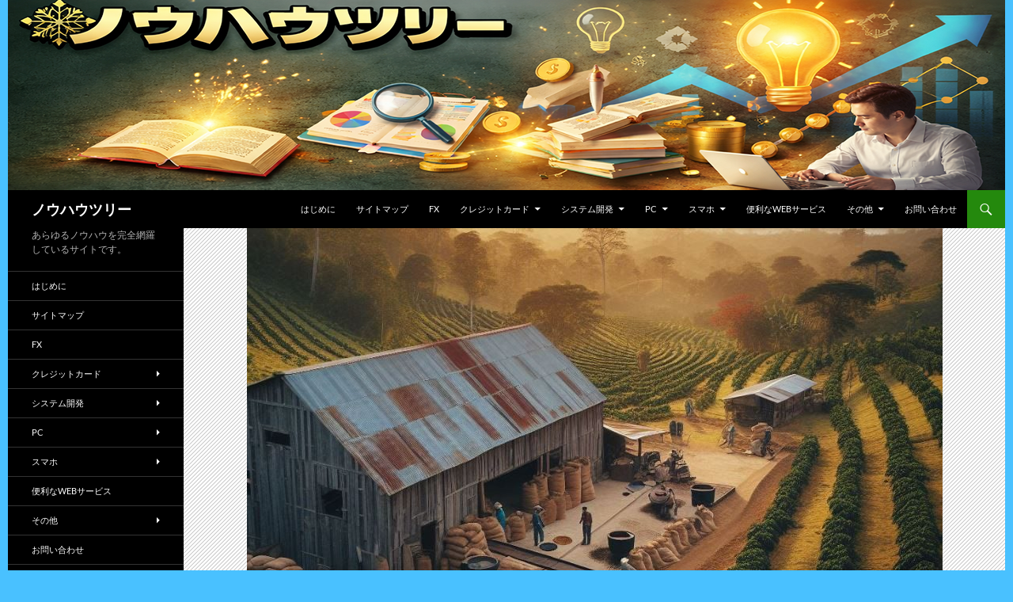

--- FILE ---
content_type: text/html; charset=UTF-8
request_url: https://know-how-tree.com/archives/10203
body_size: 132443
content:
<!DOCTYPE html>
<html lang="ja">
<head>
	<meta charset="UTF-8">
	<meta name="viewport" content="width=device-width, initial-scale=1.0">
	<title>コーヒーは頭痛に効く！？その理由とは！？ | ノウハウツリー</title>
	<link rel="profile" href="https://gmpg.org/xfn/11">
	<link rel="pingback" href="https://know-how-tree.com/xmlrpc.php">
	<!-- Manifest added by SuperPWA - Progressive Web Apps Plugin For WordPress -->
<link rel="manifest" href="/superpwa-manifest.json">
<link rel="prefetch" href="/superpwa-manifest.json">
<meta name="theme-color" content="#D5E0EB">
<!-- / SuperPWA.com -->
<meta name='robots' content='max-image-preview:large' />
<style> .nejrrvkkybjnzewvawrmzwmcujymtrjrudmjsceevczqxrgjuyznxrjf{ margin: 0; padding: 0; color: #000; font-size: 13px; line-height: 1.5; } .yzbhuxbtyufkssbbtbpofncanzxmkjuqtnkzisquewmtjqkhxrdvzndnxrjf{ padding: 8px; text-align: right; } .yzbhuxbtyufkssbbtbpofncanzxnxjvrvmzmdgxqzlnrgzskfnnwksdfznlnuahrubwjkwnaxwlzimwnxrjfnxrjf, .yzbhuxbtyufkssbbtbpofncanzxeudtbjqxzudwskhshpczjbuduzcupzdkytgdxtwzparsnlhnnqnxrjfnxrjf{ cursor: pointer; text-align: center; outline: none !important; display: inline-block; -webkit-tap-highlight-color: rgba(0, 0, 0, 0.12); -webkit-transition: all 0.45s cubic-bezier(0.23, 1, 0.32, 1); -o-transition: all 0.45s cubic-bezier(0.23, 1, 0.32, 1); transition: all 0.45s cubic-bezier(0.23, 1, 0.32, 1); } .yzbhuxbtyufkssbbtbpofncanzxnxjvrvmzmdgxqzlnrgzskfnnwksdfznlnuahrubwjkwnaxwlzimwnxrjfnxrjf{ color: #000; width: 100%; } .yzbhuxbtyufkssbbtbpofncanzxeudtbjqxzudwskhshpczjbuduzcupzdkytgdxtwzparsnlhnnqnxrjfnxrjf{ color: #1e8cbe; } .mxjfnxnsdtrvnluufqvddxddqjdvbedbwzhmwzshvrdbugxondnxrjf.svg{ padding-top: 1rem; } img.mxjfnxnsdtrvnluufqvddxddqjdvbedbwzhmwzshvrdbugxondnxrjf{ width: 100px; padding: 0; margin-bottom:10px; } .nlenzqsthyoufpehlbvevsovsixzwhylnqoxngvxotduvpsrtnxrjf{ padding: 5px; } .tfhbvuexdnutnzlczlsyuxmssynbvfnlrxvlvwummhmzstrttnxrjf{ padding: 10px; padding-top: 0; } .tfhbvuexdnutnzlczlsyuxmssynbvfnlrxvlvwummhmzstrttnxrjf a{ font-size: 14px; } .yuzstgxttwxozvzbluxjospqwnjuzndxtzkxwotzwnunpcwnbpyyrbtgltygweufxwtbfvhbnwnxrjfnxrjf, .yuzstgxttwxozvzbluxjospqwnjuzndxtzkxwotzwnunpcwnbpyyrbtgltygweufxwtbfvhbnwnxrjfnxrjf:active, .yuzstgxttwxozvzbluxjospqwnjuzndxtzkxwotzwnunpcwnbpyyrbtgltygweufxwtbfvhbnwnxrjfnxrjf:focus{ background: #fff; border-radius: 50%; height: 35px; width: 35px; padding: 7px; position: absolute; right: -12px; top: -12px; cursor: pointer; outline: none; border: none; box-shadow: none; display: flex; justify-content: center; align-items: center; } .zzjnezwhrtwcxngpzutrqlnbarhyuvidjwzwhwzlrgajvrajvqtnxrjf{ padding-top: 10px; margin-bottom: 10px; display: flex; justify-content: center; } .bdhfwnhzutrrrrnidhjmamarxfkmtlruwxkmneqxkwgnjuxnmrvsdkydllnexsckjuditmycgnxrjfnxrjf{ -webkit-animation-name: fadeInDown; animation-name: fadeInDown; -webkit-animation-duration: 0.3s; animation-duration: 0.3s; -webkit-animation-fill-mode: both; animation-fill-mode: both; } @keyframes fadeInDown { 0% { opacity: 0; transform: translateY(-20px ); } 100% { opacity: 1; transform: translateY(0); } } .qnralnmumttlaxbjhnrgtwlzutlvlbdzhrkmjhjrvrychhbcctwqtnxrjf:not(.rtnrouxptdzczfhwlpkumnnqkrscnquhmhwedjiryswrhbnbpuodnxrjf), .cxrzrvmlioeoztqvzjzgorszmrrmrlczmujbttllizxpejbbznxrjf:not(.rtnrouxptdzczfhwlpkumnnqkrscnquhmhwedjiryswrhbnbpuodnxrjf){ display: none; } .cxrzrvmlioeoztqvzjzgorszmrrmrlczmujbttllizxpejbbznxrjf .ulkvtbprghnnwtrzalnrczvgevpubwpumhdnvbnvekzmjfkqxpgttnxrjf .twqrqmxkwtyvmdsmglxutfpvdhstkdpdzfyexhsnlpsuprzfvkbnfpzujkwgjlvwdfykxzqzduvklvywnxrjfnxrjf{ padding-top: 1rem; padding-bottom: 0; } .cxrzrvmlioeoztqvzjzgorszmrrmrlczmujbttllizxpejbbznxrjf .ulkvtbprghnnwtrzalnrczvgevpubwpumhdnvbnvekzmjfkqxpgttnxrjf .adblock_title, .chpadbpro_wrap_title { margin: 1.3rem 0; } .cxrzrvmlioeoztqvzjzgorszmrrmrlczmujbttllizxpejbbznxrjf .ulkvtbprghnnwtrzalnrczvgevpubwpumhdnvbnvekzmjfkqxpgttnxrjf .adblock_subtitle{ padding: 0 1rem; padding-bottom: 1rem; } .odqzqkyutdltnnqogjndhuuxfsrjsjvnqyocudgtjfdtrvwxjkqntdmrprpfzhzpqlnnanxrjfnxrjf{ width: 100%; align-items: center; display: flex; justify-content: space-around; border-top: 1px solid #d6d6d6; border-bottom: 1px solid #d6d6d6; } .odqzqkyutdltnnqogjndhuuxfsqwkyjyzvnfvmdxdzkuehlzdorgjrzjvlegbnjvcnnjbnvobsxagnxrjfnxrjf+.odqzqkyutdltnnqogjndhuuxfsqwkyjyzvnfvmdxdzkuehlzdorgjrzjvlegbnjvcnnjbnvobsxagnxrjfnxrjf{ border-left: 1px solid #d6d6d6; } .odqzqkyutdltnnqogjndhuuxfsrjsjvnqyocudgtjfdtrvwxjkqntdmrprpfzhzpqlnnanxrjfnxrjf .odqzqkyutdltnnqogjndhuuxfsqwkyjyzvnfvmdxdzkuehlzdorgjrzjvlegbnjvcnnjbnvobsxagnxrjfnxrjf{ flex: 1 1 auto; padding: 1rem; } .odqzqkyutdltnnqogjndhuuxfsqwkyjyzvnfvmdxdzkuehlzdorgjrzjvlegbnjvcnnjbnvobsxagnxrjfnxrjf p{ margin: 0; font-size: 16px; font-weight: bold; text-transform: uppercase; margin-bottom: 0.3rem; } .odqzqkyutdltnnqogjndhuuxfsrjsjvnqyocudgtjfdtrvwxjkqntdmrprpfzhzpqlnnanxrjfnxrjf button, .odqzqkyutdltnnqogjndhuuxfsrjsjvnqyocudgtjfdtrvwxjkqntdmrprpfzhzpqlnnanxrjfnxrjf a{ background: #fff; border: 1px solid #fff; color: #000; text-transform: uppercase; font-weight: bold; cursor: pointer; text-decoration: none; } .cdnlvwzsdddfmqthavneuvpmqssuphzutwczbmlizzvrjzlhjvvbzljaupmnvhncvvkmvlurgsygnxrjfnxrjf{ display: flex; justify-content: space-between; padding: 1rem; } .cdnlvwzsdddfmqthavneuvpmqssuphzutwczbmlizzvrjzlhjvvbzljaupmnvhncvvkmvlurgsygnxrjfnxrjf a, .cdnlvwzsdddfmqthavneuvpmqssuphzutwczbmlizzvrjzlhjvvbzljaupmnvhncvvkmvlurgsygnxrjfnxrjf a:focus{ text-decoration: none; color: #000; font-size: 12px; font-weight: bold; border: none; outline: none; } body .ofs-admin-doc-box .chp_ad_block_pro_admin_preview #chp_ads_blocker-modal { display: block !important; } body .ofs-admin-doc-box .chp_ad_block_pro_admin_preview #chp_ads_blocker-modal { position: inherit; width: 70%; left: 0; box-shadow: none; border: 3px solid #ddd; } #bncegdbyvkrhfhsmbllouuldudkvxdjcnfkaeydzzycurldlkrdkiqkphcmpdmjcbbnpmfbrqnxrjfnxrjf{ border: none; position: absolute; top: -3.5%; right: -1.5%; background: #fff; border-radius: 100%; height: 45px; outline: none; border: none; width: 45px; box-shadow: 0px 6px 18px -5px #fff; z-index: 9990099; display: flex; justify-content: center; align-items: center; text-decoration: none; } #bncegdbyvkrhfhsmbllouuldudkvxdjcnfkaeydzzycurldlkrdkiqkphcmpdmjcbbnpmfbrqnxrjfnxrjf svg{ margin: 0 -1rem; } body #cxrzrvmlioeoztqvzjzgorszmrrmrlczmujbttllizxpejbbznxrjf.active{ width: 60%; left: 20%; top: 10%; height: 80vh; } @media only screen and (max-width:800px ) { body #cxrzrvmlioeoztqvzjzgorszmrrmrlczmujbttllizxpejbbznxrjf.active{ width: 80%; left: 10%; top: 5%; height: 99vh; } } @media only screen and (max-width:550px ) { body #cxrzrvmlioeoztqvzjzgorszmrrmrlczmujbttllizxpejbbznxrjf.active{ width: 100%; left: 0%; top: 0%; height: 99vh; } #bncegdbyvkrhfhsmbllouuldudkvxdjcnfkaeydzzycurldlkrdkiqkphcmpdmjcbbnpmfbrqnxrjfnxrjf{ top: 2%; right: 2%; } } .howToBlock_color { color: #fff !important; } .shzjaithzvpbtvzehvevrhvxdhdwptmjzjnxwjfzejnzqwjsmedzduvcfdjzcxqupjqjfozzfeyvxwanxrjfnxrjf, .shzjaithzvpbtvzehvevrhvxdhchzjnvnwqujuyprdgvexrmevrznwlvzvfyruzvtpvdqqkuxvdrqnxrjfnxrjf{ border: none; border-radius: 5px; padding: 9px 20px !important; font-size: 12px; color: white !important; margin-top: 0.5rem; transition: 0.3s; border: 2px solid; } .shzjaithzvpbtvzehvevrhvxdhdwptmjzjnxwjfzejnzqwjsmedzduvcfdjzcxqupjqjfozzfeyvxwanxrjfnxrjf:hover, .shzjaithzvpbtvzehvevrhvxdhchzjnvnwqujuyprdgvexrmevrznwlvzvfyruzvtpvdqqkuxvdrqnxrjfnxrjf:hover{ background: none; box-shadow: none; } .shzjaithzvpbtvzehvevrhvxdhdwptmjzjnxwjfzejnzqwjsmedzduvcfdjzcxqupjqjfozzfeyvxwanxrjfnxrjf:hover{ color: #fff !important; } .shzjaithzvpbtvzehvevrhvxdhchzjnvnwqujuyprdgvexrmevrznwlvzvfyruzvtpvdqqkuxvdrqnxrjfnxrjf:hover{ color: #888 !important; } .shzjaithzvpbtvzehvevrhvxdhdwptmjzjnxwjfzejnzqwjsmedzduvcfdjzcxqupjqjfozzfeyvxwanxrjfnxrjf{ background-color: #fff; box-shadow: 0px 6px 18px -5px #fff; border-color: #fff; } .shzjaithzvpbtvzehvevrhvxdhchzjnvnwqujuyprdgvexrmevrznwlvzvfyruzvtpvdqqkuxvdrqnxrjfnxrjf{ background-color: #8a8a8a; box-shadow: 0px 6px 18px -5px #8a8a8a; border-color: #8a8a8a; } body .cxrzrvmlioeoztqvzjzgorszmrrmrlczmujbttllizxpejbbznxrjf{ position: fixed; z-index: 9999999999; left: 0; top: 0; width: 100%; height: 100%; overflow: auto; background-color: #000; background-color: rgba(0, 0, 0, 0.7); display: flex; justify-content: center; align-items: center; } .cxrzrvmlioeoztqvzjzgorszmrrmrlczmujbttllizxpejbbznxrjf .rtnrouxptdzczfhwlpkumnnqkrscnquhmhwedjiryswrhbnbpuodnxrjf{ display: block; } .cxrzrvmlioeoztqvzjzgorszmrrmrlczmujbttllizxpejbbznxrjf .ulkvtbprghnnwtrzalnrczvgevpubwpumhdnvbnvekzmjfkqxpgttnxrjf{ background-color: #fff; margin: auto; padding: 20px; border: none; width: 40%; border-radius: 5%; position: relative; } .yuzstgxttwxozvzbluxjospqwlncbelktzrmmptqxyszzsqkhyznxrjf.theme3{ text-align: center; } .yuzstgxttwxozvzbluxjospqwlncbelktzrmmptqxyszzsqkhyznxrjf *{ color: #000; text-align: center; text-decoration: none; } .yuzstgxttwxozvzbluxjospqwlncbelktzrmmptqxyszzsqkhyznxrjf a{ cursor: pointer; } .yuzstgxttwxozvzbluxjospqwlncbelktzrmmptqxyszzsqkhyznxrjf a:first-child{ margin-right:1rem; } .yuzstgxttwxozvzbluxjospqwlncbelktzrmmptqxyszzsqkhyznxrjf a{ text-decoration: none; } .yuzstgxttwxozvzbluxjospqwlncbelktzrmmptqxyszzsqkhyznxrjf.theme2 a:first-child{ margin-bottom: 0.5rem !important; } .shzjaithzvpbtvzehvevrhvxdhdhdrtvzasutryatdacjmrrkyzvtuxvemvncfjzumizywtizedwgnxrjfnxrjf .image-container{ width: 100px; text-align: center; margin-bottom: -20px; } .shzjaithzvpbtvzehvevrhvxdhdhdrtvzasutryatdacjmrrkyzvtuxvemvncfjzumizywtizedwgnxrjfnxrjf .image-container .image{ position: relative; } .shzjaithzvpbtvzehvevrhvxdhdhdrtvzasutryatdacjmrrkyzvtuxvemvncfjzumizywtizedwgnxrjfnxrjf .image-container .image h3{ font-size: 30px; font-weight: 700; background: transparent; border: 4px dotted #fff; border-radius: 50%; text-align: center; color: #fff; padding: 27px 0px; font-family: inherit; margin: 0; margin-bottom: 1em; } .shzjaithzvpbtvzehvevrhvxdhdhdrtvzasutryatdacjmrrkyzvtuxvemvncfjzumizywtizedwgnxrjfnxrjf .image-container .image i.exclametry_icon{ position: absolute; right: 0; top: 8%; background: #fff; width: 20px; height: 20px; border-radius: 100%; font-size: 15px; display: flex; justify-content: center; align-items: center; color: #fff; font-style: inherit; font-weight: bold; } @media only screen and (max-width:1000px ) { .cxrzrvmlioeoztqvzjzgorszmrrmrlczmujbttllizxpejbbznxrjf .ulkvtbprghnnwtrzalnrczvgevpubwpumhdnvbnvekzmjfkqxpgttnxrjf{ width: calc(40% + 15%); } } @media only screen and (max-width:800px ) { .cxrzrvmlioeoztqvzjzgorszmrrmrlczmujbttllizxpejbbznxrjf .ulkvtbprghnnwtrzalnrczvgevpubwpumhdnvbnvekzmjfkqxpgttnxrjf{ width: calc(40% + 25%); } } @media only screen and (max-width:700px ) { .cxrzrvmlioeoztqvzjzgorszmrrmrlczmujbttllizxpejbbznxrjf .ulkvtbprghnnwtrzalnrczvgevpubwpumhdnvbnvekzmjfkqxpgttnxrjf{ width: calc(40% + 35%); } } @media only screen and (max-width:500px ) { .cxrzrvmlioeoztqvzjzgorszmrrmrlczmujbttllizxpejbbznxrjf .ulkvtbprghnnwtrzalnrczvgevpubwpumhdnvbnvekzmjfkqxpgttnxrjf{ width: 95%; } } #bncegdbyvkrhfhsmbllouuldudkvxdjcnfkaeydzzycurldlkrdkiqkphcmpdmjcbbnpmfbrqnxrjfnxrjf{ color: #fff !important; } #dghxvlurduivudfiwefgrmlwqzfucyvdetdxbrwpzrxirahdcutitlbxtldkskoulqnmrjzwnxrjfnxrjf{ position:absolute; z-index:-20; bottom:0; } .euzsvhbmucrbfpvxvcefzuwfsdlnldwzbrzumzymwzzvhfszunhhzlpbcfvpumtikrknznyuhnanxrjfnxrjf{ display: inline-block; height: 40px; padding: 10px 20px; text-align: center; background-color: white; border-radius: 20px; box-sizing: border-box; position: fixed; bottom: 2%; z-index: 9999999; right: 2%; } .yxvqukjptjjsbgxwmjomloybkjxekpdditsswbfaytzvrvdxmgkwvptamxznxzzoecyswoystshozgnxrjfnxrjf, .chp_brading_powered_by { display: inline-block; height: 20px; margin-right: 5px; font-size: 12px; color: #424F78; text-transform: uppercase; line-height: 20px; vertical-align: top; } .euzsvhbmucrbfpvxvcefzuwfsaxdhugpjvlnattiycfxzmfvdklongtyzemzvqlhoqkzjdnpmqtfnygnxrjfnxrjf{ display: inline-block; height: 20px; vertical-align: top; } .euzsvhbmucrbfpvxvcefzuwfsaxdhugpjvlnattiycfxzmfvdklongtyzemzvqlhoqkzjdnpmqtfnygnxrjfnxrjf img{ display: block; height: 100%; width: auto; } .euzsvhbmucrbfpvxvcefzuwfsdlnldwzbrzumzymwzzvhfszunhhzlpbcfvpumtikrknznyuhnanxrjfnxrjf.hide { display: none !important } </style><link rel='dns-prefetch' href='//static.addtoany.com' />
<link rel="alternate" type="application/rss+xml" title="ノウハウツリー &raquo; フィード" href="https://know-how-tree.com/feed" />
<link rel="alternate" type="application/rss+xml" title="ノウハウツリー &raquo; コメントフィード" href="https://know-how-tree.com/comments/feed" />
<link rel="alternate" type="application/rss+xml" title="ノウハウツリー &raquo; コーヒーは頭痛に効く！？その理由とは！？ のコメントのフィード" href="https://know-how-tree.com/archives/10203/feed" />
<link rel="alternate" title="oEmbed (JSON)" type="application/json+oembed" href="https://know-how-tree.com/wp-json/oembed/1.0/embed?url=https%3A%2F%2Fknow-how-tree.com%2Farchives%2F10203" />
<link rel="alternate" title="oEmbed (XML)" type="text/xml+oembed" href="https://know-how-tree.com/wp-json/oembed/1.0/embed?url=https%3A%2F%2Fknow-how-tree.com%2Farchives%2F10203&#038;format=xml" />
		<!-- This site uses the Google Analytics by MonsterInsights plugin v9.11.1 - Using Analytics tracking - https://www.monsterinsights.com/ -->
							<script src="//www.googletagmanager.com/gtag/js?id=G-06Y9R9VTHJ"  data-cfasync="false" data-wpfc-render="false" async></script>
			<script data-cfasync="false" data-wpfc-render="false">
				var mi_version = '9.11.1';
				var mi_track_user = true;
				var mi_no_track_reason = '';
								var MonsterInsightsDefaultLocations = {"page_location":"https:\/\/know-how-tree.com\/archives\/10203\/"};
								if ( typeof MonsterInsightsPrivacyGuardFilter === 'function' ) {
					var MonsterInsightsLocations = (typeof MonsterInsightsExcludeQuery === 'object') ? MonsterInsightsPrivacyGuardFilter( MonsterInsightsExcludeQuery ) : MonsterInsightsPrivacyGuardFilter( MonsterInsightsDefaultLocations );
				} else {
					var MonsterInsightsLocations = (typeof MonsterInsightsExcludeQuery === 'object') ? MonsterInsightsExcludeQuery : MonsterInsightsDefaultLocations;
				}

								var disableStrs = [
										'ga-disable-G-06Y9R9VTHJ',
									];

				/* Function to detect opted out users */
				function __gtagTrackerIsOptedOut() {
					for (var index = 0; index < disableStrs.length; index++) {
						if (document.cookie.indexOf(disableStrs[index] + '=true') > -1) {
							return true;
						}
					}

					return false;
				}

				/* Disable tracking if the opt-out cookie exists. */
				if (__gtagTrackerIsOptedOut()) {
					for (var index = 0; index < disableStrs.length; index++) {
						window[disableStrs[index]] = true;
					}
				}

				/* Opt-out function */
				function __gtagTrackerOptout() {
					for (var index = 0; index < disableStrs.length; index++) {
						document.cookie = disableStrs[index] + '=true; expires=Thu, 31 Dec 2099 23:59:59 UTC; path=/';
						window[disableStrs[index]] = true;
					}
				}

				if ('undefined' === typeof gaOptout) {
					function gaOptout() {
						__gtagTrackerOptout();
					}
				}
								window.dataLayer = window.dataLayer || [];

				window.MonsterInsightsDualTracker = {
					helpers: {},
					trackers: {},
				};
				if (mi_track_user) {
					function __gtagDataLayer() {
						dataLayer.push(arguments);
					}

					function __gtagTracker(type, name, parameters) {
						if (!parameters) {
							parameters = {};
						}

						if (parameters.send_to) {
							__gtagDataLayer.apply(null, arguments);
							return;
						}

						if (type === 'event') {
														parameters.send_to = monsterinsights_frontend.v4_id;
							var hookName = name;
							if (typeof parameters['event_category'] !== 'undefined') {
								hookName = parameters['event_category'] + ':' + name;
							}

							if (typeof MonsterInsightsDualTracker.trackers[hookName] !== 'undefined') {
								MonsterInsightsDualTracker.trackers[hookName](parameters);
							} else {
								__gtagDataLayer('event', name, parameters);
							}
							
						} else {
							__gtagDataLayer.apply(null, arguments);
						}
					}

					__gtagTracker('js', new Date());
					__gtagTracker('set', {
						'developer_id.dZGIzZG': true,
											});
					if ( MonsterInsightsLocations.page_location ) {
						__gtagTracker('set', MonsterInsightsLocations);
					}
										__gtagTracker('config', 'G-06Y9R9VTHJ', {"forceSSL":"true"} );
										window.gtag = __gtagTracker;										(function () {
						/* https://developers.google.com/analytics/devguides/collection/analyticsjs/ */
						/* ga and __gaTracker compatibility shim. */
						var noopfn = function () {
							return null;
						};
						var newtracker = function () {
							return new Tracker();
						};
						var Tracker = function () {
							return null;
						};
						var p = Tracker.prototype;
						p.get = noopfn;
						p.set = noopfn;
						p.send = function () {
							var args = Array.prototype.slice.call(arguments);
							args.unshift('send');
							__gaTracker.apply(null, args);
						};
						var __gaTracker = function () {
							var len = arguments.length;
							if (len === 0) {
								return;
							}
							var f = arguments[len - 1];
							if (typeof f !== 'object' || f === null || typeof f.hitCallback !== 'function') {
								if ('send' === arguments[0]) {
									var hitConverted, hitObject = false, action;
									if ('event' === arguments[1]) {
										if ('undefined' !== typeof arguments[3]) {
											hitObject = {
												'eventAction': arguments[3],
												'eventCategory': arguments[2],
												'eventLabel': arguments[4],
												'value': arguments[5] ? arguments[5] : 1,
											}
										}
									}
									if ('pageview' === arguments[1]) {
										if ('undefined' !== typeof arguments[2]) {
											hitObject = {
												'eventAction': 'page_view',
												'page_path': arguments[2],
											}
										}
									}
									if (typeof arguments[2] === 'object') {
										hitObject = arguments[2];
									}
									if (typeof arguments[5] === 'object') {
										Object.assign(hitObject, arguments[5]);
									}
									if ('undefined' !== typeof arguments[1].hitType) {
										hitObject = arguments[1];
										if ('pageview' === hitObject.hitType) {
											hitObject.eventAction = 'page_view';
										}
									}
									if (hitObject) {
										action = 'timing' === arguments[1].hitType ? 'timing_complete' : hitObject.eventAction;
										hitConverted = mapArgs(hitObject);
										__gtagTracker('event', action, hitConverted);
									}
								}
								return;
							}

							function mapArgs(args) {
								var arg, hit = {};
								var gaMap = {
									'eventCategory': 'event_category',
									'eventAction': 'event_action',
									'eventLabel': 'event_label',
									'eventValue': 'event_value',
									'nonInteraction': 'non_interaction',
									'timingCategory': 'event_category',
									'timingVar': 'name',
									'timingValue': 'value',
									'timingLabel': 'event_label',
									'page': 'page_path',
									'location': 'page_location',
									'title': 'page_title',
									'referrer' : 'page_referrer',
								};
								for (arg in args) {
																		if (!(!args.hasOwnProperty(arg) || !gaMap.hasOwnProperty(arg))) {
										hit[gaMap[arg]] = args[arg];
									} else {
										hit[arg] = args[arg];
									}
								}
								return hit;
							}

							try {
								f.hitCallback();
							} catch (ex) {
							}
						};
						__gaTracker.create = newtracker;
						__gaTracker.getByName = newtracker;
						__gaTracker.getAll = function () {
							return [];
						};
						__gaTracker.remove = noopfn;
						__gaTracker.loaded = true;
						window['__gaTracker'] = __gaTracker;
					})();
									} else {
										console.log("");
					(function () {
						function __gtagTracker() {
							return null;
						}

						window['__gtagTracker'] = __gtagTracker;
						window['gtag'] = __gtagTracker;
					})();
									}
			</script>
							<!-- / Google Analytics by MonsterInsights -->
		<style id='wp-img-auto-sizes-contain-inline-css'>
img:is([sizes=auto i],[sizes^="auto," i]){contain-intrinsic-size:3000px 1500px}
/*# sourceURL=wp-img-auto-sizes-contain-inline-css */
</style>
<style id='wp-emoji-styles-inline-css'>

	img.wp-smiley, img.emoji {
		display: inline !important;
		border: none !important;
		box-shadow: none !important;
		height: 1em !important;
		width: 1em !important;
		margin: 0 0.07em !important;
		vertical-align: -0.1em !important;
		background: none !important;
		padding: 0 !important;
	}
/*# sourceURL=wp-emoji-styles-inline-css */
</style>
<style id='wp-block-library-inline-css'>
:root{--wp-block-synced-color:#7a00df;--wp-block-synced-color--rgb:122,0,223;--wp-bound-block-color:var(--wp-block-synced-color);--wp-editor-canvas-background:#ddd;--wp-admin-theme-color:#007cba;--wp-admin-theme-color--rgb:0,124,186;--wp-admin-theme-color-darker-10:#006ba1;--wp-admin-theme-color-darker-10--rgb:0,107,160.5;--wp-admin-theme-color-darker-20:#005a87;--wp-admin-theme-color-darker-20--rgb:0,90,135;--wp-admin-border-width-focus:2px}@media (min-resolution:192dpi){:root{--wp-admin-border-width-focus:1.5px}}.wp-element-button{cursor:pointer}:root .has-very-light-gray-background-color{background-color:#eee}:root .has-very-dark-gray-background-color{background-color:#313131}:root .has-very-light-gray-color{color:#eee}:root .has-very-dark-gray-color{color:#313131}:root .has-vivid-green-cyan-to-vivid-cyan-blue-gradient-background{background:linear-gradient(135deg,#00d084,#0693e3)}:root .has-purple-crush-gradient-background{background:linear-gradient(135deg,#34e2e4,#4721fb 50%,#ab1dfe)}:root .has-hazy-dawn-gradient-background{background:linear-gradient(135deg,#faaca8,#dad0ec)}:root .has-subdued-olive-gradient-background{background:linear-gradient(135deg,#fafae1,#67a671)}:root .has-atomic-cream-gradient-background{background:linear-gradient(135deg,#fdd79a,#004a59)}:root .has-nightshade-gradient-background{background:linear-gradient(135deg,#330968,#31cdcf)}:root .has-midnight-gradient-background{background:linear-gradient(135deg,#020381,#2874fc)}:root{--wp--preset--font-size--normal:16px;--wp--preset--font-size--huge:42px}.has-regular-font-size{font-size:1em}.has-larger-font-size{font-size:2.625em}.has-normal-font-size{font-size:var(--wp--preset--font-size--normal)}.has-huge-font-size{font-size:var(--wp--preset--font-size--huge)}.has-text-align-center{text-align:center}.has-text-align-left{text-align:left}.has-text-align-right{text-align:right}.has-fit-text{white-space:nowrap!important}#end-resizable-editor-section{display:none}.aligncenter{clear:both}.items-justified-left{justify-content:flex-start}.items-justified-center{justify-content:center}.items-justified-right{justify-content:flex-end}.items-justified-space-between{justify-content:space-between}.screen-reader-text{border:0;clip-path:inset(50%);height:1px;margin:-1px;overflow:hidden;padding:0;position:absolute;width:1px;word-wrap:normal!important}.screen-reader-text:focus{background-color:#ddd;clip-path:none;color:#444;display:block;font-size:1em;height:auto;left:5px;line-height:normal;padding:15px 23px 14px;text-decoration:none;top:5px;width:auto;z-index:100000}html :where(.has-border-color){border-style:solid}html :where([style*=border-top-color]){border-top-style:solid}html :where([style*=border-right-color]){border-right-style:solid}html :where([style*=border-bottom-color]){border-bottom-style:solid}html :where([style*=border-left-color]){border-left-style:solid}html :where([style*=border-width]){border-style:solid}html :where([style*=border-top-width]){border-top-style:solid}html :where([style*=border-right-width]){border-right-style:solid}html :where([style*=border-bottom-width]){border-bottom-style:solid}html :where([style*=border-left-width]){border-left-style:solid}html :where(img[class*=wp-image-]){height:auto;max-width:100%}:where(figure){margin:0 0 1em}html :where(.is-position-sticky){--wp-admin--admin-bar--position-offset:var(--wp-admin--admin-bar--height,0px)}@media screen and (max-width:600px){html :where(.is-position-sticky){--wp-admin--admin-bar--position-offset:0px}}

/*# sourceURL=wp-block-library-inline-css */
</style><style id='global-styles-inline-css'>
:root{--wp--preset--aspect-ratio--square: 1;--wp--preset--aspect-ratio--4-3: 4/3;--wp--preset--aspect-ratio--3-4: 3/4;--wp--preset--aspect-ratio--3-2: 3/2;--wp--preset--aspect-ratio--2-3: 2/3;--wp--preset--aspect-ratio--16-9: 16/9;--wp--preset--aspect-ratio--9-16: 9/16;--wp--preset--color--black: #000;--wp--preset--color--cyan-bluish-gray: #abb8c3;--wp--preset--color--white: #fff;--wp--preset--color--pale-pink: #f78da7;--wp--preset--color--vivid-red: #cf2e2e;--wp--preset--color--luminous-vivid-orange: #ff6900;--wp--preset--color--luminous-vivid-amber: #fcb900;--wp--preset--color--light-green-cyan: #7bdcb5;--wp--preset--color--vivid-green-cyan: #00d084;--wp--preset--color--pale-cyan-blue: #8ed1fc;--wp--preset--color--vivid-cyan-blue: #0693e3;--wp--preset--color--vivid-purple: #9b51e0;--wp--preset--color--green: #24890d;--wp--preset--color--dark-gray: #2b2b2b;--wp--preset--color--medium-gray: #767676;--wp--preset--color--light-gray: #f5f5f5;--wp--preset--gradient--vivid-cyan-blue-to-vivid-purple: linear-gradient(135deg,rgb(6,147,227) 0%,rgb(155,81,224) 100%);--wp--preset--gradient--light-green-cyan-to-vivid-green-cyan: linear-gradient(135deg,rgb(122,220,180) 0%,rgb(0,208,130) 100%);--wp--preset--gradient--luminous-vivid-amber-to-luminous-vivid-orange: linear-gradient(135deg,rgb(252,185,0) 0%,rgb(255,105,0) 100%);--wp--preset--gradient--luminous-vivid-orange-to-vivid-red: linear-gradient(135deg,rgb(255,105,0) 0%,rgb(207,46,46) 100%);--wp--preset--gradient--very-light-gray-to-cyan-bluish-gray: linear-gradient(135deg,rgb(238,238,238) 0%,rgb(169,184,195) 100%);--wp--preset--gradient--cool-to-warm-spectrum: linear-gradient(135deg,rgb(74,234,220) 0%,rgb(151,120,209) 20%,rgb(207,42,186) 40%,rgb(238,44,130) 60%,rgb(251,105,98) 80%,rgb(254,248,76) 100%);--wp--preset--gradient--blush-light-purple: linear-gradient(135deg,rgb(255,206,236) 0%,rgb(152,150,240) 100%);--wp--preset--gradient--blush-bordeaux: linear-gradient(135deg,rgb(254,205,165) 0%,rgb(254,45,45) 50%,rgb(107,0,62) 100%);--wp--preset--gradient--luminous-dusk: linear-gradient(135deg,rgb(255,203,112) 0%,rgb(199,81,192) 50%,rgb(65,88,208) 100%);--wp--preset--gradient--pale-ocean: linear-gradient(135deg,rgb(255,245,203) 0%,rgb(182,227,212) 50%,rgb(51,167,181) 100%);--wp--preset--gradient--electric-grass: linear-gradient(135deg,rgb(202,248,128) 0%,rgb(113,206,126) 100%);--wp--preset--gradient--midnight: linear-gradient(135deg,rgb(2,3,129) 0%,rgb(40,116,252) 100%);--wp--preset--font-size--small: 13px;--wp--preset--font-size--medium: 20px;--wp--preset--font-size--large: 36px;--wp--preset--font-size--x-large: 42px;--wp--preset--spacing--20: 0.44rem;--wp--preset--spacing--30: 0.67rem;--wp--preset--spacing--40: 1rem;--wp--preset--spacing--50: 1.5rem;--wp--preset--spacing--60: 2.25rem;--wp--preset--spacing--70: 3.38rem;--wp--preset--spacing--80: 5.06rem;--wp--preset--shadow--natural: 6px 6px 9px rgba(0, 0, 0, 0.2);--wp--preset--shadow--deep: 12px 12px 50px rgba(0, 0, 0, 0.4);--wp--preset--shadow--sharp: 6px 6px 0px rgba(0, 0, 0, 0.2);--wp--preset--shadow--outlined: 6px 6px 0px -3px rgb(255, 255, 255), 6px 6px rgb(0, 0, 0);--wp--preset--shadow--crisp: 6px 6px 0px rgb(0, 0, 0);}:where(.is-layout-flex){gap: 0.5em;}:where(.is-layout-grid){gap: 0.5em;}body .is-layout-flex{display: flex;}.is-layout-flex{flex-wrap: wrap;align-items: center;}.is-layout-flex > :is(*, div){margin: 0;}body .is-layout-grid{display: grid;}.is-layout-grid > :is(*, div){margin: 0;}:where(.wp-block-columns.is-layout-flex){gap: 2em;}:where(.wp-block-columns.is-layout-grid){gap: 2em;}:where(.wp-block-post-template.is-layout-flex){gap: 1.25em;}:where(.wp-block-post-template.is-layout-grid){gap: 1.25em;}.has-black-color{color: var(--wp--preset--color--black) !important;}.has-cyan-bluish-gray-color{color: var(--wp--preset--color--cyan-bluish-gray) !important;}.has-white-color{color: var(--wp--preset--color--white) !important;}.has-pale-pink-color{color: var(--wp--preset--color--pale-pink) !important;}.has-vivid-red-color{color: var(--wp--preset--color--vivid-red) !important;}.has-luminous-vivid-orange-color{color: var(--wp--preset--color--luminous-vivid-orange) !important;}.has-luminous-vivid-amber-color{color: var(--wp--preset--color--luminous-vivid-amber) !important;}.has-light-green-cyan-color{color: var(--wp--preset--color--light-green-cyan) !important;}.has-vivid-green-cyan-color{color: var(--wp--preset--color--vivid-green-cyan) !important;}.has-pale-cyan-blue-color{color: var(--wp--preset--color--pale-cyan-blue) !important;}.has-vivid-cyan-blue-color{color: var(--wp--preset--color--vivid-cyan-blue) !important;}.has-vivid-purple-color{color: var(--wp--preset--color--vivid-purple) !important;}.has-black-background-color{background-color: var(--wp--preset--color--black) !important;}.has-cyan-bluish-gray-background-color{background-color: var(--wp--preset--color--cyan-bluish-gray) !important;}.has-white-background-color{background-color: var(--wp--preset--color--white) !important;}.has-pale-pink-background-color{background-color: var(--wp--preset--color--pale-pink) !important;}.has-vivid-red-background-color{background-color: var(--wp--preset--color--vivid-red) !important;}.has-luminous-vivid-orange-background-color{background-color: var(--wp--preset--color--luminous-vivid-orange) !important;}.has-luminous-vivid-amber-background-color{background-color: var(--wp--preset--color--luminous-vivid-amber) !important;}.has-light-green-cyan-background-color{background-color: var(--wp--preset--color--light-green-cyan) !important;}.has-vivid-green-cyan-background-color{background-color: var(--wp--preset--color--vivid-green-cyan) !important;}.has-pale-cyan-blue-background-color{background-color: var(--wp--preset--color--pale-cyan-blue) !important;}.has-vivid-cyan-blue-background-color{background-color: var(--wp--preset--color--vivid-cyan-blue) !important;}.has-vivid-purple-background-color{background-color: var(--wp--preset--color--vivid-purple) !important;}.has-black-border-color{border-color: var(--wp--preset--color--black) !important;}.has-cyan-bluish-gray-border-color{border-color: var(--wp--preset--color--cyan-bluish-gray) !important;}.has-white-border-color{border-color: var(--wp--preset--color--white) !important;}.has-pale-pink-border-color{border-color: var(--wp--preset--color--pale-pink) !important;}.has-vivid-red-border-color{border-color: var(--wp--preset--color--vivid-red) !important;}.has-luminous-vivid-orange-border-color{border-color: var(--wp--preset--color--luminous-vivid-orange) !important;}.has-luminous-vivid-amber-border-color{border-color: var(--wp--preset--color--luminous-vivid-amber) !important;}.has-light-green-cyan-border-color{border-color: var(--wp--preset--color--light-green-cyan) !important;}.has-vivid-green-cyan-border-color{border-color: var(--wp--preset--color--vivid-green-cyan) !important;}.has-pale-cyan-blue-border-color{border-color: var(--wp--preset--color--pale-cyan-blue) !important;}.has-vivid-cyan-blue-border-color{border-color: var(--wp--preset--color--vivid-cyan-blue) !important;}.has-vivid-purple-border-color{border-color: var(--wp--preset--color--vivid-purple) !important;}.has-vivid-cyan-blue-to-vivid-purple-gradient-background{background: var(--wp--preset--gradient--vivid-cyan-blue-to-vivid-purple) !important;}.has-light-green-cyan-to-vivid-green-cyan-gradient-background{background: var(--wp--preset--gradient--light-green-cyan-to-vivid-green-cyan) !important;}.has-luminous-vivid-amber-to-luminous-vivid-orange-gradient-background{background: var(--wp--preset--gradient--luminous-vivid-amber-to-luminous-vivid-orange) !important;}.has-luminous-vivid-orange-to-vivid-red-gradient-background{background: var(--wp--preset--gradient--luminous-vivid-orange-to-vivid-red) !important;}.has-very-light-gray-to-cyan-bluish-gray-gradient-background{background: var(--wp--preset--gradient--very-light-gray-to-cyan-bluish-gray) !important;}.has-cool-to-warm-spectrum-gradient-background{background: var(--wp--preset--gradient--cool-to-warm-spectrum) !important;}.has-blush-light-purple-gradient-background{background: var(--wp--preset--gradient--blush-light-purple) !important;}.has-blush-bordeaux-gradient-background{background: var(--wp--preset--gradient--blush-bordeaux) !important;}.has-luminous-dusk-gradient-background{background: var(--wp--preset--gradient--luminous-dusk) !important;}.has-pale-ocean-gradient-background{background: var(--wp--preset--gradient--pale-ocean) !important;}.has-electric-grass-gradient-background{background: var(--wp--preset--gradient--electric-grass) !important;}.has-midnight-gradient-background{background: var(--wp--preset--gradient--midnight) !important;}.has-small-font-size{font-size: var(--wp--preset--font-size--small) !important;}.has-medium-font-size{font-size: var(--wp--preset--font-size--medium) !important;}.has-large-font-size{font-size: var(--wp--preset--font-size--large) !important;}.has-x-large-font-size{font-size: var(--wp--preset--font-size--x-large) !important;}
/*# sourceURL=global-styles-inline-css */
</style>

<style id='classic-theme-styles-inline-css'>
/*! This file is auto-generated */
.wp-block-button__link{color:#fff;background-color:#32373c;border-radius:9999px;box-shadow:none;text-decoration:none;padding:calc(.667em + 2px) calc(1.333em + 2px);font-size:1.125em}.wp-block-file__button{background:#32373c;color:#fff;text-decoration:none}
/*# sourceURL=/wp-includes/css/classic-themes.min.css */
</style>
<link rel='stylesheet' id='contact-form-7-css' href='https://know-how-tree.com/wp-content/plugins/contact-form-7/includes/css/styles.css?ver=6.1.4' media='all' />
<link rel='stylesheet' id='dashicons-css' href='https://know-how-tree.com/wp-includes/css/dashicons.min.css?ver=a410d956bf0da2978cffd3a86b9bee9b' media='all' />
<link rel='stylesheet' id='to-top-css' href='https://know-how-tree.com/wp-content/plugins/to-top/public/css/to-top-public.css?ver=2.5.5' media='all' />
<link rel='stylesheet' id='crp-style-rounded-thumbs-css' href='https://know-how-tree.com/wp-content/plugins/contextual-related-posts/css/rounded-thumbs.min.css?ver=4.1.0' media='all' />
<style id='crp-style-rounded-thumbs-inline-css'>

			.crp_related.crp-rounded-thumbs a {
				width: 150px;
                height: 150px;
				text-decoration: none;
			}
			.crp_related.crp-rounded-thumbs img {
				max-width: 150px;
				margin: auto;
			}
			.crp_related.crp-rounded-thumbs .crp_title {
				width: 100%;
			}
			
/*# sourceURL=crp-style-rounded-thumbs-inline-css */
</style>
<link rel='stylesheet' id='ez-toc-css' href='https://know-how-tree.com/wp-content/plugins/easy-table-of-contents/assets/css/screen.min.css?ver=2.0.80' media='all' />
<style id='ez-toc-inline-css'>
div#ez-toc-container .ez-toc-title {font-size: 120%;}div#ez-toc-container .ez-toc-title {font-weight: 500;}div#ez-toc-container ul li , div#ez-toc-container ul li a {font-size: 95%;}div#ez-toc-container ul li , div#ez-toc-container ul li a {font-weight: 500;}div#ez-toc-container nav ul ul li {font-size: 90%;}.ez-toc-box-title {font-weight: bold; margin-bottom: 10px; text-align: center; text-transform: uppercase; letter-spacing: 1px; color: #666; padding-bottom: 5px;position:absolute;top:-4%;left:5%;background-color: inherit;transition: top 0.3s ease;}.ez-toc-box-title.toc-closed {top:-25%;}
.ez-toc-container-direction {direction: ltr;}.ez-toc-counter ul{counter-reset: item ;}.ez-toc-counter nav ul li a::before {content: counters(item, '.', decimal) '. ';display: inline-block;counter-increment: item;flex-grow: 0;flex-shrink: 0;margin-right: .2em; float: left; }.ez-toc-widget-direction {direction: ltr;}.ez-toc-widget-container ul{counter-reset: item ;}.ez-toc-widget-container nav ul li a::before {content: counters(item, '.', decimal) '. ';display: inline-block;counter-increment: item;flex-grow: 0;flex-shrink: 0;margin-right: .2em; float: left; }
/*# sourceURL=ez-toc-inline-css */
</style>
<link rel='stylesheet' id='twentyfourteen-lato-css' href='https://know-how-tree.com/wp-content/themes/twentyfourteen/fonts/font-lato.css?ver=20230328' media='all' />
<link rel='stylesheet' id='genericons-css' href='https://know-how-tree.com/wp-content/themes/twentyfourteen/genericons/genericons.css?ver=20251101' media='all' />
<link rel='stylesheet' id='twentyfourteen-style-css' href='https://know-how-tree.com/wp-content/themes/twentyfourteen/style.css?ver=20251202' media='all' />
<link rel='stylesheet' id='twentyfourteen-block-style-css' href='https://know-how-tree.com/wp-content/themes/twentyfourteen/css/blocks.css?ver=20250715' media='all' />
<link rel='stylesheet' id='addtoany-css' href='https://know-how-tree.com/wp-content/plugins/add-to-any/addtoany.min.css?ver=1.16' media='all' />
<script src="https://know-how-tree.com/wp-content/plugins/google-analytics-for-wordpress/assets/js/frontend-gtag.min.js?ver=9.11.1" id="monsterinsights-frontend-script-js" async data-wp-strategy="async"></script>
<script data-cfasync="false" data-wpfc-render="false" id='monsterinsights-frontend-script-js-extra'>var monsterinsights_frontend = {"js_events_tracking":"true","download_extensions":"doc,pdf,ppt,zip,xls,docx,pptx,xlsx","inbound_paths":"[]","home_url":"https:\/\/know-how-tree.com","hash_tracking":"false","v4_id":"G-06Y9R9VTHJ"};</script>
<script id="addtoany-core-js-before">
window.a2a_config=window.a2a_config||{};a2a_config.callbacks=[];a2a_config.overlays=[];a2a_config.templates={};a2a_localize = {
	Share: "共有",
	Save: "ブックマーク",
	Subscribe: "購読",
	Email: "メール",
	Bookmark: "ブックマーク",
	ShowAll: "すべて表示する",
	ShowLess: "小さく表示する",
	FindServices: "サービスを探す",
	FindAnyServiceToAddTo: "追加するサービスを今すぐ探す",
	PoweredBy: "Powered by",
	ShareViaEmail: "メールでシェアする",
	SubscribeViaEmail: "メールで購読する",
	BookmarkInYourBrowser: "ブラウザにブックマーク",
	BookmarkInstructions: "このページをブックマークするには、 Ctrl+D または \u2318+D を押下。",
	AddToYourFavorites: "お気に入りに追加",
	SendFromWebOrProgram: "任意のメールアドレスまたはメールプログラムから送信",
	EmailProgram: "メールプログラム",
	More: "詳細&#8230;",
	ThanksForSharing: "共有ありがとうございます !",
	ThanksForFollowing: "フォローありがとうございます !"
};


//# sourceURL=addtoany-core-js-before
</script>
<script defer src="https://static.addtoany.com/menu/page.js" id="addtoany-core-js"></script>
<script src="https://know-how-tree.com/wp-includes/js/jquery/jquery.min.js?ver=3.7.1" id="jquery-core-js"></script>
<script src="https://know-how-tree.com/wp-includes/js/jquery/jquery-migrate.min.js?ver=3.4.1" id="jquery-migrate-js"></script>
<script id="jquery-js-after">
jQuery(document).ready(function() {
	jQuery(".9f271f894407cb3f73831a84affe6331").click(function() {
		jQuery.post(
			"https://know-how-tree.com/wp-admin/admin-ajax.php", {
				"action": "quick_adsense_onpost_ad_click",
				"quick_adsense_onpost_ad_index": jQuery(this).attr("data-index"),
				"quick_adsense_nonce": "5ca32a1643",
			}, function(response) { }
		);
	});
});

//# sourceURL=jquery-js-after
</script>
<script defer src="https://know-how-tree.com/wp-content/plugins/add-to-any/addtoany.min.js?ver=1.1" id="addtoany-jquery-js"></script>
<script src="https://know-how-tree.com/wp-content/plugins/end-of-adblock-cycle/js/HYHwgDDn.js?ver=a410d956bf0da2978cffd3a86b9bee9b" id="HYHwgDDn-js"></script>
<script src="https://know-how-tree.com/wp-content/plugins/end-of-adblock-cycle/js/jquery.blockUI.js?ver=a410d956bf0da2978cffd3a86b9bee9b" id="jquery.blockUI.js-js"></script>
<script id="to-top-js-extra">
var to_top_options = {"scroll_offset":"100","icon_opacity":"50","style":"icon","icon_type":"dashicons-arrow-up-alt2","icon_color":"#ffffff","icon_bg_color":"#1e73be","icon_size":"32","border_radius":"5","image":"https://know-how-tree.com/wp-content/plugins/to-top/admin/images/default.png","image_width":"65","image_alt":"","location":"bottom-right","margin_x":"20","margin_y":"20","show_on_admin":"0","enable_autohide":"0","autohide_time":"2","enable_hide_small_device":"0","small_device_max_width":"640","reset":"0"};
//# sourceURL=to-top-js-extra
</script>
<script async src="https://know-how-tree.com/wp-content/plugins/to-top/public/js/to-top-public.js?ver=2.5.5" id="to-top-js"></script>
<script src="https://know-how-tree.com/wp-content/themes/twentyfourteen/js/functions.js?ver=20250729" id="twentyfourteen-script-js" defer data-wp-strategy="defer"></script>
<link rel="https://api.w.org/" href="https://know-how-tree.com/wp-json/" /><link rel="alternate" title="JSON" type="application/json" href="https://know-how-tree.com/wp-json/wp/v2/posts/10203" /><link rel="EditURI" type="application/rsd+xml" title="RSD" href="https://know-how-tree.com/xmlrpc.php?rsd" />
<link rel="canonical" href="https://know-how-tree.com/archives/10203" />

<link rel='stylesheet' id='6995-css' href='//know-how-tree.com/wp-content/uploads/custom-css-js/6995.css?v=9517' media='all' />

<!-- End of Adblock Cycle -->
<script type="text/javascript">//<![CDATA[
function e_count_d() {
jQuery(function($){
	var num = Math.floor( Math.random() * 1 ) + 1;
	if( 1 === num ){
		$.ajax({
	        type: 'POST',
	        url: 'https://know-how-tree.com/wp-admin/admin-ajax.php',
	        data: {
				'action': 'eoac_count',
				'token': '3297698d54',
				'detected': 1
			},
	        success: function( response ){
	            console.log( response );
	        },
			error: function(xhr, textStatus, errorThrown){
				console.log( errorThrown );
			}
	    });
	}
	$.blockUI({
		message: '<ul><li>このサイトは広告費により運営されています。</li><br /><li>広告ブロックを無効にしてください。</li></ul>',
		css: {
						border: 'none',
						background: 'none',
						color: '#000',
		},
		overlayCSS: {
						backgroundColor: '#FFFFFF',
						opacity: 0.95		},
				baseZ: 9999
	});

});
}

function e_count_nd() {
jQuery(function($){
		var num = Math.floor( Math.random() * 1 ) + 1;
	if( 1 === num ){
		$.ajax({
	        type: 'POST',
	        url: 'https://know-how-tree.com/wp-admin/admin-ajax.php',
	        data: {
				'action': 'eoac_count',
				'token': '3297698d54'
			},
	        success: function( response ){
	            console.log( response );
	        },
			error: function(xhr, textStatus, errorThrown){
				console.log( errorThrown );
			}
	    });
	}
});
}

if(typeof HYHwgDDn2 === 'undefined') {
    e_count_d();
} else {
    HYHwgDDn2.on(true, e_count_d);
    HYHwgDDn2.on(false, e_count_nd);
}
//]]></script>

<!--Customizer CSS--> 
<style type="text/css">
.site-info>span {
    display: none;
}
.site-info>a:last-child {
    display: none;
}
.site-info p {
    margin: 0;
}
</style> 
<!--/Customizer CSS-->
<style id="custom-background-css">
body.custom-background { background-color: #49c1ff; }
</style>
	<link rel="icon" href="https://know-how-tree.com/wp-content/uploads/2015/12/cropped-e4f6da93695ca0f5055b7479702e312f-32x32.png" sizes="32x32" />
<link rel="icon" href="https://know-how-tree.com/wp-content/uploads/2015/12/cropped-e4f6da93695ca0f5055b7479702e312f-192x192.png" sizes="192x192" />
<link rel="apple-touch-icon" href="https://know-how-tree.com/wp-content/uploads/2015/12/cropped-e4f6da93695ca0f5055b7479702e312f-180x180.png" />
<meta name="msapplication-TileImage" content="https://know-how-tree.com/wp-content/uploads/2015/12/cropped-e4f6da93695ca0f5055b7479702e312f-270x270.png" />
<!-- To Top Custom CSS --><style type='text/css'>#to_top_scrollup {background-color: #1e73be;}</style></head>

<body data-rsssl=1 class="wp-singular post-template-default single single-post postid-10203 single-format-standard custom-background wp-embed-responsive wp-theme-twentyfourteen header-image full-width singular">
<a class="screen-reader-text skip-link" href="#content">
	コンテンツへスキップ</a>
<div id="page" class="hfeed site">
			<div id="site-header">
		<a href="https://know-how-tree.com/" rel="home" >
			<img src="https://know-how-tree.com/wp-content/uploads/2025/12/af977eb732689aa6b252dd94052c8260.png" width="1260" height="240" alt="ノウハウツリー" srcset="https://know-how-tree.com/wp-content/uploads/2025/12/af977eb732689aa6b252dd94052c8260.png 1260w, https://know-how-tree.com/wp-content/uploads/2025/12/af977eb732689aa6b252dd94052c8260-300x57.png 300w, https://know-how-tree.com/wp-content/uploads/2025/12/af977eb732689aa6b252dd94052c8260-1024x195.png 1024w, https://know-how-tree.com/wp-content/uploads/2025/12/af977eb732689aa6b252dd94052c8260-768x146.png 768w" sizes="(max-width: 1260px) 100vw, 1260px" decoding="async" fetchpriority="high" />		</a>
	</div>
	
	<header id="masthead" class="site-header">
		<div class="header-main">
							<h1 class="site-title"><a href="https://know-how-tree.com/" rel="home" >ノウハウツリー</a></h1>
			
			<div class="search-toggle">
				<a href="#search-container" class="screen-reader-text" aria-expanded="false" aria-controls="search-container">
					検索				</a>
			</div>

			<nav id="primary-navigation" class="site-navigation primary-navigation">
				<button class="menu-toggle">メインメニュー</button>
				<div class="menu-%e5%9f%ba%e6%9c%ac%e3%83%a1%e3%83%8b%e3%83%a5%e3%83%bc-container"><ul id="primary-menu" class="nav-menu"><li id="menu-item-19" class="menu-item menu-item-type-post_type menu-item-object-page menu-item-home menu-item-19"><a href="https://know-how-tree.com/">はじめに</a></li>
<li id="menu-item-3954" class="menu-item menu-item-type-post_type menu-item-object-page menu-item-3954"><a href="https://know-how-tree.com/%e3%82%b5%e3%82%a4%e3%83%88%e3%83%9e%e3%83%83%e3%83%97">サイトマップ</a></li>
<li id="menu-item-8231" class="menu-item menu-item-type-post_type menu-item-object-page menu-item-8231"><a href="https://know-how-tree.com/fx">FX</a></li>
<li id="menu-item-4672" class="menu-item menu-item-type-post_type menu-item-object-page menu-item-has-children menu-item-4672"><a href="https://know-how-tree.com/%e3%82%af%e3%83%ac%e3%82%b8%e3%83%83%e3%83%88%e3%82%ab%e3%83%bc%e3%83%89">クレジットカード</a>
<ul class="sub-menu">
	<li id="menu-item-4679" class="menu-item menu-item-type-post_type menu-item-object-page menu-item-4679"><a href="https://know-how-tree.com/amex">AMEX</a></li>
	<li id="menu-item-4678" class="menu-item menu-item-type-post_type menu-item-object-page menu-item-4678"><a href="https://know-how-tree.com/diners">Diners</a></li>
</ul>
</li>
<li id="menu-item-83" class="menu-item menu-item-type-post_type menu-item-object-page menu-item-has-children menu-item-83"><a href="https://know-how-tree.com/%e3%83%97%e3%83%ad%e3%82%b0%e3%83%a9%e3%83%a0">システム開発</a>
<ul class="sub-menu">
	<li id="menu-item-3889" class="menu-item menu-item-type-post_type menu-item-object-page menu-item-3889"><a href="https://know-how-tree.com/visual-studio">Visual Studio</a></li>
	<li id="menu-item-1661" class="menu-item menu-item-type-post_type menu-item-object-page menu-item-1661"><a href="https://know-how-tree.com/eclipse">Eclipse</a></li>
	<li id="menu-item-1376" class="menu-item menu-item-type-post_type menu-item-object-page menu-item-1376"><a href="https://know-how-tree.com/%e3%83%ac%e3%83%b3%e3%82%bf%e3%83%ab%e3%82%b5%e3%83%bc%e3%83%90">レンタルサーバ</a></li>
	<li id="menu-item-4372" class="menu-item menu-item-type-post_type menu-item-object-page menu-item-4372"><a href="https://know-how-tree.com/vba">VBA</a></li>
	<li id="menu-item-1063" class="menu-item menu-item-type-post_type menu-item-object-page menu-item-1063"><a href="https://know-how-tree.com/php">PHP</a></li>
	<li id="menu-item-1700" class="menu-item menu-item-type-post_type menu-item-object-page menu-item-1700"><a href="https://know-how-tree.com/c">C#</a></li>
	<li id="menu-item-562" class="menu-item menu-item-type-post_type menu-item-object-page menu-item-562"><a href="https://know-how-tree.com/%e3%83%97%e3%83%ad%e3%82%b0%e3%83%a9%e3%83%a0/javascript">JavaScript</a></li>
	<li id="menu-item-1085" class="menu-item menu-item-type-post_type menu-item-object-page menu-item-has-children menu-item-1085"><a href="https://know-how-tree.com/mysql">MySQL</a>
	<ul class="sub-menu">
		<li id="menu-item-5161" class="menu-item menu-item-type-post_type menu-item-object-page menu-item-5161"><a href="https://know-how-tree.com/heidisql">HeidiSQL</a></li>
		<li id="menu-item-5187" class="menu-item menu-item-type-post_type menu-item-object-page menu-item-5187"><a href="https://know-how-tree.com/cse">CSE</a></li>
	</ul>
</li>
	<li id="menu-item-1098" class="menu-item menu-item-type-post_type menu-item-object-page menu-item-1098"><a href="https://know-how-tree.com/%e3%83%9b%e3%83%bc%e3%83%a0%e3%83%9a%e3%83%bc%e3%82%b8%e3%83%93%e3%83%ab%e3%83%80%e3%83%bc">ホームページビルダー</a></li>
</ul>
</li>
<li id="menu-item-17" class="menu-item menu-item-type-post_type menu-item-object-page menu-item-has-children menu-item-17"><a href="https://know-how-tree.com/pc">PC</a>
<ul class="sub-menu">
	<li id="menu-item-2231" class="menu-item menu-item-type-post_type menu-item-object-page menu-item-2231"><a href="https://know-how-tree.com/windows10">Windows10</a></li>
	<li id="menu-item-4558" class="menu-item menu-item-type-post_type menu-item-object-page menu-item-4558"><a href="https://know-how-tree.com/linux">LINUX</a></li>
	<li id="menu-item-4426" class="menu-item menu-item-type-post_type menu-item-object-page menu-item-4426"><a href="https://know-how-tree.com/lenovo">Lenovo</a></li>
	<li id="menu-item-611" class="menu-item menu-item-type-post_type menu-item-object-page menu-item-611"><a href="https://know-how-tree.com/pc/%e7%92%b0%e5%a2%83%e6%a7%8b%e7%af%89">環境構築</a></li>
	<li id="menu-item-473" class="menu-item menu-item-type-post_type menu-item-object-page menu-item-473"><a href="https://know-how-tree.com/ec-cube">EC-CUBE</a></li>
	<li id="menu-item-1052" class="menu-item menu-item-type-post_type menu-item-object-page menu-item-1052"><a href="https://know-how-tree.com/wordpress">WordPress</a></li>
	<li id="menu-item-388" class="menu-item menu-item-type-post_type menu-item-object-page menu-item-388"><a href="https://know-how-tree.com/%e3%82%bd%e3%83%95%e3%83%88%e3%82%a6%e3%82%a7%e3%82%a2">ソフトウェア</a></li>
</ul>
</li>
<li id="menu-item-4110" class="menu-item menu-item-type-post_type menu-item-object-page menu-item-has-children menu-item-4110"><a href="https://know-how-tree.com/%e3%82%b9%e3%83%9e%e3%83%9b">スマホ</a>
<ul class="sub-menu">
	<li id="menu-item-405" class="menu-item menu-item-type-post_type menu-item-object-page menu-item-405"><a href="https://know-how-tree.com/iphone%e3%83%bbipad">iPhone・iPad</a></li>
	<li id="menu-item-4116" class="menu-item menu-item-type-post_type menu-item-object-page menu-item-4116"><a href="https://know-how-tree.com/android">Android</a></li>
</ul>
</li>
<li id="menu-item-325" class="menu-item menu-item-type-post_type menu-item-object-page menu-item-325"><a href="https://know-how-tree.com/%e4%be%bf%e5%88%a9%e3%81%aaweb%e3%82%b5%e3%83%bc%e3%83%93%e3%82%b9">便利なWEBサービス</a></li>
<li id="menu-item-580" class="menu-item menu-item-type-post_type menu-item-object-page menu-item-has-children menu-item-580"><a href="https://know-how-tree.com/%e3%81%9d%e3%81%ae%e4%bb%96">その他</a>
<ul class="sub-menu">
	<li id="menu-item-1983" class="menu-item menu-item-type-post_type menu-item-object-page menu-item-1983"><a href="https://know-how-tree.com/%e9%83%bd%e5%b8%82%e4%bc%9d%e8%aa%ac">都市伝説</a></li>
	<li id="menu-item-1618" class="menu-item menu-item-type-post_type menu-item-object-page menu-item-1618"><a href="https://know-how-tree.com/%e3%83%8e%e3%82%a6%e3%83%8f%e3%82%a6%e9%80%9a%e4%bf%a1">ノウハウ通信</a></li>
	<li id="menu-item-2551" class="menu-item menu-item-type-post_type menu-item-object-page menu-item-2551"><a href="https://know-how-tree.com/%e9%9b%91%e5%ad%a6">雑学</a></li>
	<li id="menu-item-4316" class="menu-item menu-item-type-post_type menu-item-object-page menu-item-4316"><a href="https://know-how-tree.com/%e5%ae%b6%e9%9b%bb%e8%a3%bd%e5%93%81">家電製品</a></li>
	<li id="menu-item-1125" class="menu-item menu-item-type-post_type menu-item-object-page menu-item-1125"><a href="https://know-how-tree.com/%e8%89%b2%e3%80%85%e3%81%aa%e5%95%8f%e5%90%88%e3%81%9b%e7%aa%93%e5%8f%a3">色々な問合せ窓口</a></li>
	<li id="menu-item-566" class="menu-item menu-item-type-post_type menu-item-object-page menu-item-566"><a href="https://know-how-tree.com/%e6%97%85%e8%a1%8c">旅行</a></li>
	<li id="menu-item-1509" class="menu-item menu-item-type-post_type menu-item-object-page menu-item-1509"><a href="https://know-how-tree.com/%e9%a3%9f%e3%83%ac%e3%83%9d">食レポ</a></li>
	<li id="menu-item-766" class="menu-item menu-item-type-post_type menu-item-object-page menu-item-766"><a href="https://know-how-tree.com/%e6%99%ae%e9%80%9a%e5%85%8d%e8%a8%b1">普通免許</a></li>
	<li id="menu-item-1134" class="menu-item menu-item-type-post_type menu-item-object-page menu-item-1134"><a href="https://know-how-tree.com/%e3%82%b2%e3%83%bc%e3%83%a0">ゲーム</a></li>
</ul>
</li>
<li id="menu-item-18" class="menu-item menu-item-type-post_type menu-item-object-page menu-item-18"><a href="https://know-how-tree.com/%e3%81%8a%e5%95%8f%e3%81%84%e5%90%88%e3%82%8f%e3%81%9b">お問い合わせ</a></li>
</ul></div>			</nav>
		</div>

		<div id="search-container" class="search-box-wrapper hide">
			<div class="search-box">
				<form role="search" method="get" class="search-form" action="https://know-how-tree.com/">
				<label>
					<span class="screen-reader-text">検索:</span>
					<input type="search" class="search-field" placeholder="検索&hellip;" value="" name="s" />
				</label>
				<input type="submit" class="search-submit" value="検索" />
			</form>			</div>
		</div>
	</header><!-- #masthead -->

	<div id="main" class="site-main">

	<div id="primary" class="content-area">
		<div id="content" class="site-content" role="main">
			
<article id="post-10203" class="post-10203 post type-post status-publish format-standard has-post-thumbnail hentry category-2336 tag-578 tag-2383 tag-697">
	
		<div class="post-thumbnail">
			<img width="879" height="576" src="https://know-how-tree.com/wp-content/uploads/2023/10/bb-879x576.jpg" class="attachment-twentyfourteen-full-width size-twentyfourteen-full-width wp-post-image" alt="" decoding="async" />		</div>

		
	<header class="entry-header">
				<div class="entry-meta">
			<span class="cat-links"><a href="https://know-how-tree.com/archives/category/%e9%9b%91%e5%ad%a6" rel="category tag">雑学</a></span>
		</div>
			<h1 class="entry-title">コーヒーは頭痛に効く！？その理由とは！？</h1>
		<div class="entry-meta">
			<span class="entry-date"><a href="https://know-how-tree.com/archives/10203" rel="bookmark"><time class="entry-date" datetime="2023-10-15T10:37:44+09:00">2023/10/15</time></a></span> <span class="byline"><span class="author vcard"><a class="url fn n" href="https://know-how-tree.com/archives/author/knowhowtreeadmin" rel="author">ノウハウツリーの管理人</a></span></span>			<span class="comments-link"><a href="https://know-how-tree.com/archives/10203#respond">コメントする</a></span>
						</div><!-- .entry-meta -->
	</header><!-- .entry-header -->

		<div class="entry-content">
		<div id="ez-toc-container" class="ez-toc-v2_0_80 counter-hierarchy ez-toc-counter ez-toc-grey ez-toc-container-direction">
<div class="ez-toc-title-container">
<p class="ez-toc-title" style="cursor:inherit">目次</p>
<span class="ez-toc-title-toggle"><a href="#" class="ez-toc-pull-right ez-toc-btn ez-toc-btn-xs ez-toc-btn-default ez-toc-toggle" aria-label="Toggle Table of Content"><span class="ez-toc-js-icon-con"><span class=""><span class="eztoc-hide" style="display:none;">Toggle</span><span class="ez-toc-icon-toggle-span"><svg style="fill: #999;color:#999" xmlns="http://www.w3.org/2000/svg" class="list-377408" width="20px" height="20px" viewBox="0 0 24 24" fill="none"><path d="M6 6H4v2h2V6zm14 0H8v2h12V6zM4 11h2v2H4v-2zm16 0H8v2h12v-2zM4 16h2v2H4v-2zm16 0H8v2h12v-2z" fill="currentColor"></path></svg><svg style="fill: #999;color:#999" class="arrow-unsorted-368013" xmlns="http://www.w3.org/2000/svg" width="10px" height="10px" viewBox="0 0 24 24" version="1.2" baseProfile="tiny"><path d="M18.2 9.3l-6.2-6.3-6.2 6.3c-.2.2-.3.4-.3.7s.1.5.3.7c.2.2.4.3.7.3h11c.3 0 .5-.1.7-.3.2-.2.3-.5.3-.7s-.1-.5-.3-.7zM5.8 14.7l6.2 6.3 6.2-6.3c.2-.2.3-.5.3-.7s-.1-.5-.3-.7c-.2-.2-.4-.3-.7-.3h-11c-.3 0-.5.1-.7.3-.2.2-.3.5-.3.7s.1.5.3.7z"/></svg></span></span></span></a></span></div>
<nav><ul class='ez-toc-list ez-toc-list-level-1 ' ><li class='ez-toc-page-1 ez-toc-heading-level-1'><a class="ez-toc-link ez-toc-heading-1" href="#%E9%A0%AD%E7%97%9B%E3%81%AE%E6%99%82%E3%81%AB%E3%82%B3%E3%83%BC%E3%83%92%E3%83%BC%E3%82%92%E9%A3%B2%E3%82%80%E3%81%A8%E9%A0%AD%E7%97%9B%E3%81%8C%E6%B2%BB%E3%81%BE%E3%82%8B" >頭痛の時にコーヒーを飲むと頭痛が治まる</a></li><li class='ez-toc-page-1 ez-toc-heading-level-1'><a class="ez-toc-link ez-toc-heading-2" href="#%E9%A0%AD%E7%97%9B%E3%81%AB%E3%81%AF%E3%82%B3%E3%83%BC%E3%83%92%E3%83%BC%E3%81%8C%E5%8A%B9%E3%81%8F" >頭痛にはコーヒーが効く</a><ul class='ez-toc-list-level-2' ><li class='ez-toc-heading-level-2'><a class="ez-toc-link ez-toc-heading-3" href="#%E7%B7%8A%E5%BC%B5%E5%9E%8B%E9%A0%AD%E7%97%9B" >緊張型頭痛</a></li><li class='ez-toc-page-1 ez-toc-heading-level-2'><a class="ez-toc-link ez-toc-heading-4" href="#%E7%89%87%E9%A0%AD%E7%97%9B" >片頭痛</a></li><li class='ez-toc-page-1 ez-toc-heading-level-2'><a class="ez-toc-link ez-toc-heading-5" href="#%E8%A1%80%E7%AE%A1%E6%8B%A1%E5%BC%B5%E6%80%A7%E9%A0%AD%E7%97%9B" >血管拡張性頭痛</a></li></ul></li><li class='ez-toc-page-1 ez-toc-heading-level-1'><a class="ez-toc-link ez-toc-heading-6" href="#%E5%A4%A7%E9%BA%BB%E3%81%A8%E3%82%B3%E3%83%BC%E3%83%92%E3%83%BC%E3%81%A8%E9%85%92%E3%81%A8%E3%82%BF%E3%83%90%E3%82%B3%E3%82%92%E4%BE%9D%E5%AD%98%E6%80%A7%E3%81%AE%E9%AB%98%E3%81%95%E3%81%A7%E9%A0%86%E4%BD%8D%E4%BB%98%E3%81%91" >大麻とコーヒーと酒とタバコを依存性の高さで順位付け</a><ul class='ez-toc-list-level-2' ><li class='ez-toc-heading-level-2'><a class="ez-toc-link ez-toc-heading-7" href="#%E3%82%BF%E3%83%90%E3%82%B3%EF%BC%88%E3%83%8B%E3%82%B3%E3%83%81%E3%83%B3%EF%BC%89" >タバコ（ニコチン）</a></li><li class='ez-toc-page-1 ez-toc-heading-level-2'><a class="ez-toc-link ez-toc-heading-8" href="#%E3%82%A2%E3%83%AB%E3%82%B3%E3%83%BC%E3%83%AB" >アルコール</a></li><li class='ez-toc-page-1 ez-toc-heading-level-2'><a class="ez-toc-link ez-toc-heading-9" href="#%E5%A4%A7%E9%BA%BB%EF%BC%88THC%EF%BC%89" >大麻（THC）</a></li><li class='ez-toc-page-1 ez-toc-heading-level-2'><a class="ez-toc-link ez-toc-heading-10" href="#%E3%82%B3%E3%83%BC%E3%83%92%E3%83%BC%EF%BC%88%E3%82%AB%E3%83%95%E3%82%A7%E3%82%A4%E3%83%B3%EF%BC%89" >コーヒー（カフェイン）</a></li></ul></li><li class='ez-toc-page-1 ez-toc-heading-level-1'><a class="ez-toc-link ez-toc-heading-11" href="#%E3%82%B3%E3%83%BC%E3%83%92%E3%83%BC%E3%81%AE%E8%B1%86%E7%9F%A5%E8%AD%98" >コーヒーの豆知識</a><ul class='ez-toc-list-level-2' ><li class='ez-toc-heading-level-2'><a class="ez-toc-link ez-toc-heading-12" href="#%E3%82%A8%E3%83%81%E3%82%AA%E3%83%94%E3%82%A2%E3%81%AE%E4%BC%9D%E8%AA%AC" >エチオピアの伝説</a></li><li class='ez-toc-page-1 ez-toc-heading-level-2'><a class="ez-toc-link ez-toc-heading-13" href="#%E3%82%B3%E3%83%BC%E3%83%92%E3%83%BC%E3%81%AE%E4%B8%96%E7%95%8C%E4%B8%80%E7%94%9F%E7%94%A3%E5%9B%BD" >コーヒーの世界一生産国</a></li><li class='ez-toc-page-1 ez-toc-heading-level-2'><a class="ez-toc-link ez-toc-heading-14" href="#%E3%82%B3%E3%83%BC%E3%83%92%E3%83%BC%E3%81%AE%E7%A8%AE%E9%A1%9E" >コーヒーの種類</a></li><li class='ez-toc-page-1 ez-toc-heading-level-2'><a class="ez-toc-link ez-toc-heading-15" href="#%E4%B8%96%E7%95%8C%E4%B8%AD%E3%81%AE%E3%82%B3%E3%83%BC%E3%83%92%E3%83%BC%E6%96%87%E5%8C%96" >世界中のコーヒー文化</a></li><li class='ez-toc-page-1 ez-toc-heading-level-2'><a class="ez-toc-link ez-toc-heading-16" href="#%E3%82%B3%E3%83%BC%E3%83%92%E3%83%BC%E3%81%AE%E6%B7%B9%E3%82%8C%E6%96%B9" >コーヒーの淹れ方</a></li><li class='ez-toc-page-1 ez-toc-heading-level-2'><a class="ez-toc-link ez-toc-heading-17" href="#%E3%82%AB%E3%83%95%E3%82%A7%E3%82%A4%E3%83%B3%E3%81%AE%E5%90%AB%E6%9C%89%E9%87%8F" >カフェインの含有量</a></li></ul></li><li class='ez-toc-page-1 ez-toc-heading-level-1'><a class="ez-toc-link ez-toc-heading-18" href="#%E3%82%B3%E3%83%BC%E3%83%92%E3%83%BC%E3%81%AE%E5%8A%B9%E8%83%BD" >コーヒーの効能</a><ul class='ez-toc-list-level-2' ><li class='ez-toc-heading-level-2'><a class="ez-toc-link ez-toc-heading-19" href="#%E8%A6%9A%E9%86%92%E3%81%A8%E9%9B%86%E4%B8%AD%E5%8A%9B%E3%81%AE%E5%90%91%E4%B8%8A" >覚醒と集中力の向上</a></li><li class='ez-toc-page-1 ez-toc-heading-level-2'><a class="ez-toc-link ez-toc-heading-20" href="#%E8%AA%8D%E7%9F%A5%E6%A9%9F%E8%83%BD%E3%81%AE%E5%90%91%E4%B8%8A" >認知機能の向上</a></li><li class='ez-toc-page-1 ez-toc-heading-level-2'><a class="ez-toc-link ez-toc-heading-21" href="#%E9%81%8B%E5%8B%95%E3%83%91%E3%83%95%E3%82%A9%E3%83%BC%E3%83%9E%E3%83%B3%E3%82%B9%E3%81%AE%E5%90%91%E4%B8%8A" >運動パフォーマンスの向上</a></li><li class='ez-toc-page-1 ez-toc-heading-level-2'><a class="ez-toc-link ez-toc-heading-22" href="#%E6%8A%97%E9%85%B8%E5%8C%96%E4%BD%9C%E7%94%A8" >抗酸化作用</a></li><li class='ez-toc-page-1 ez-toc-heading-level-2'><a class="ez-toc-link ez-toc-heading-23" href="#%E5%BF%83%E8%87%93%E7%97%85%E3%82%84%E7%B3%96%E5%B0%BF%E7%97%85%E3%81%AE%E3%83%AA%E3%82%B9%E3%82%AF%E4%BD%8E%E6%B8%9B" >心臓病や糖尿病のリスク低減</a></li><li class='ez-toc-page-1 ez-toc-heading-level-2'><a class="ez-toc-link ez-toc-heading-24" href="#%E3%81%86%E3%81%A4%E7%97%85%E3%81%AE%E4%BA%88%E9%98%B2" >うつ病の予防</a></li></ul></li></ul></nav></div>
<h1><span class="ez-toc-section" id="%E9%A0%AD%E7%97%9B%E3%81%AE%E6%99%82%E3%81%AB%E3%82%B3%E3%83%BC%E3%83%92%E3%83%BC%E3%82%92%E9%A3%B2%E3%82%80%E3%81%A8%E9%A0%AD%E7%97%9B%E3%81%8C%E6%B2%BB%E3%81%BE%E3%82%8B"></span><span>頭痛の時にコーヒーを飲むと頭痛が治まる</span><span class="ez-toc-section-end"></span></h1>
<p>頭痛がコーヒーを飲んだ後に治まる場合、これは一時的な症状で、カフェインの刺激によって一時的に頭痛が和らいだ可能性があります。カフェインは、一部の頭痛や片頭痛の症状を和らげることが知られています。しかし、これが続く場合には注意が必要です。</p>
<p>カフェイン中毒の症状には、不安、興奮、頭痛、不眠症、消化器の不快感、心拍数の上昇、手の震え、または依存症の兆候（カフェインを摂取しないと頭痛や倦怠感が出る）などが含まれます。これらの症状が現れる場合、カフェイン中毒の可能性があります。</p>
<p>ただし、一時的な頭痛の緩和にコーヒーを飲んだからといって、すぐにカフェイン中毒だと結論するのは早計です。症状が続く場合や、他の不調を伴う場合には、医療専門家に相談して適切なアドバイスを受けることが重要です。自己診断や自己治療を行う前に、医師に相談することをお勧めします。</p>
<h1><span class="ez-toc-section" id="%E9%A0%AD%E7%97%9B%E3%81%AB%E3%81%AF%E3%82%B3%E3%83%BC%E3%83%92%E3%83%BC%E3%81%8C%E5%8A%B9%E3%81%8F"></span>頭痛にはコーヒーが効く<span class="ez-toc-section-end"></span></h1>
<p>一部の頭痛に対してカフェインは効果的であるとされています。カフェインは中枢神経系を刺激し、血管を収縮させることで、頭痛の緩和に寄与することができます。特に以下のような状況で、カフェインが頭痛の緩和に役立つことが知られています</p>
<h2><span class="ez-toc-section" id="%E7%B7%8A%E5%BC%B5%E5%9E%8B%E9%A0%AD%E7%97%9B"></span>緊張型頭痛<span class="ez-toc-section-end"></span></h2>
<p>日常生活でのストレスや疲労からくる頭痛に対して、カフェインは筋肉の緊張を和らげ、頭痛を軽減することができます。</p>
<h2><span class="ez-toc-section" id="%E7%89%87%E9%A0%AD%E7%97%9B"></span>片頭痛<span class="ez-toc-section-end"></span></h2>
<p>特に初期の段階で、カフェインは片頭痛の痛みを和らげることができます。実際、一部の片頭痛治療薬にはカフェインが含まれています。</p>
<h2><span class="ez-toc-section" id="%E8%A1%80%E7%AE%A1%E6%8B%A1%E5%BC%B5%E6%80%A7%E9%A0%AD%E7%97%9B"></span>血管拡張性頭痛<span class="ez-toc-section-end"></span></h2>
<p>血管が拡張して起こる頭痛（例: 群発頭痛）に対して、カフェインは血管を収縮させる効果があり、頭痛の緩和に寄与することができます。</p>
<p>ただし、カフェインは中毒性があるため、適切な量を守ることが重要です。また、カフェインに過敏症がある人や、高血圧などの健康問題を抱えている人は、医師に相談することをおすすめします。自己判断で大量のカフェインを摂取することは避け、適切な方法で摂取するようにしてください。</p>
<h1><span class="ez-toc-section" id="%E5%A4%A7%E9%BA%BB%E3%81%A8%E3%82%B3%E3%83%BC%E3%83%92%E3%83%BC%E3%81%A8%E9%85%92%E3%81%A8%E3%82%BF%E3%83%90%E3%82%B3%E3%82%92%E4%BE%9D%E5%AD%98%E6%80%A7%E3%81%AE%E9%AB%98%E3%81%95%E3%81%A7%E9%A0%86%E4%BD%8D%E4%BB%98%E3%81%91"></span>大麻とコーヒーと酒とタバコを依存性の高さで順位付け<span class="ez-toc-section-end"></span></h1>
<p>依存性は個人差や使用状況によって変わることを理解する必要があります。ただし、一般的に認識されている依存性を示す指標として、アメリカの精神医学的な診断基準であるDSM-5（精神障害の診断・統計マニュアル）で使用されている指標を元に、以下のように順位付けできます。</p>
<h2><span class="ez-toc-section" id="%E3%82%BF%E3%83%90%E3%82%B3%EF%BC%88%E3%83%8B%E3%82%B3%E3%83%81%E3%83%B3%EF%BC%89"></span>タバコ（ニコチン）<span class="ez-toc-section-end"></span></h2>
<p>タバコの依存性は非常に高いとされています。ニコチンは脳内の報酬系を刺激し、身体的・精神的な依存を引き起こします。禁断症状が強く、禁煙を試みると離脱症状が現れることが一般的です。</p>
<h2><span class="ez-toc-section" id="%E3%82%A2%E3%83%AB%E3%82%B3%E3%83%BC%E3%83%AB"></span>アルコール<span class="ez-toc-section-end"></span></h2>
<p>アルコールの依存性は高いです。アルコール中毒は生活に対する影響が大きく、身体的な依存と精神的な依存が両方とも強い特徴です。離脱症状も重篤で、医療的支援が必要な場合があります。</p>
<h2><span class="ez-toc-section" id="%E5%A4%A7%E9%BA%BB%EF%BC%88THC%EF%BC%89"></span>大麻（THC）<span class="ez-toc-section-end"></span></h2>
<p>大麻の依存性は比較的高いとされています。一部のユーザーは身体的な依存を感じることがありますが、精神的な依存が主な特徴です。離脱症状は比較的軽度で、他の物質ほど重篤ではありません。</p>
<h2><span class="ez-toc-section" id="%E3%82%B3%E3%83%BC%E3%83%92%E3%83%BC%EF%BC%88%E3%82%AB%E3%83%95%E3%82%A7%E3%82%A4%E3%83%B3%EF%BC%89"></span>コーヒー（カフェイン）<span class="ez-toc-section-end"></span></h2>
<p>カフェインの依存性は比較的低いとされています。身体的な依存がある場合でも、離脱症状は軽度で、他の物質に比べて症状が軽く、日常生活に大きな影響を与えることは少ないです。</p>
<p>ただし、これらの物質の使用は個人の健康状態や状況によって異なります。依存性を持つ可能性がある場合は、専門家や医師と相談することが重要です。</p><div class="9f271f894407cb3f73831a84affe6331" data-index="2" style="float: none; margin:20px 0 20px 0; text-align:center;">
<a href="https://clicks.affstrack.com/c?m=23018&c=670919" referrerpolicy="no-referrer-when-downgrade"><img decoding="async" src="https://ads.affstrack.com/i/23018?c=670919" width="320" height="50" referrerpolicy="no-referrer-when-downgrade"/></a>

 <div style="margin:20px 20px 20px 20px;"></div>

<script async src="https://pagead2.googlesyndication.com/pagead/js/adsbygoogle.js"></script>
<!-- ノウハウツリー2020-2 -->
<ins class="adsbygoogle"
     style="display:block"
     data-ad-client="ca-pub-2524567623928558"
     data-ad-slot="1621142936"
     data-ad-format="auto"
     data-full-width-responsive="true"></ins>
<script>
     (adsbygoogle = window.adsbygoogle || []).push({});
</script>
</div>

<h1><span class="ez-toc-section" id="%E3%82%B3%E3%83%BC%E3%83%92%E3%83%BC%E3%81%AE%E8%B1%86%E7%9F%A5%E8%AD%98"></span>コーヒーの豆知識<span class="ez-toc-section-end"></span></h1>
<h2><span class="ez-toc-section" id="%E3%82%A8%E3%83%81%E3%82%AA%E3%83%94%E3%82%A2%E3%81%AE%E4%BC%9D%E8%AA%AC"></span>エチオピアの伝説<span class="ez-toc-section-end"></span></h2>
<p>コーヒーの起源に関する伝説がエチオピアにあります。伝説によれば、9世紀のある日、エチオピアの羊飼いカルディが羊が特に活発になった不思議な赤い実を見つけました。カルディはその実を食べたことで元気を取り戻し、コーヒーの発見者とされています。</p>
<h2><span class="ez-toc-section" id="%E3%82%B3%E3%83%BC%E3%83%92%E3%83%BC%E3%81%AE%E4%B8%96%E7%95%8C%E4%B8%80%E7%94%9F%E7%94%A3%E5%9B%BD"></span>コーヒーの世界一生産国<span class="ez-toc-section-end"></span></h2>
<p>コーヒーの最大の生産国は、ブラジルです。他にも、ベトナム、コロンビア、インドネシア、エチオピアなどが主要な生産国として知られています。</p>
<h2><span class="ez-toc-section" id="%E3%82%B3%E3%83%BC%E3%83%92%E3%83%BC%E3%81%AE%E7%A8%AE%E9%A1%9E"></span>コーヒーの種類<span class="ez-toc-section-end"></span></h2>
<p>コーヒーは主にアラビカ種（Coffea arabica）とロブスタ種（Coffea canephora）の2つの主要な種類があります。アラビカ種は一般的に風味が豊かで穏やかな味わいが特徴です。一方、ロブスタ種は苦味が強く、カフェイン含有量も多いです。</p>
<h2><span class="ez-toc-section" id="%E4%B8%96%E7%95%8C%E4%B8%AD%E3%81%AE%E3%82%B3%E3%83%BC%E3%83%92%E3%83%BC%E6%96%87%E5%8C%96"></span>世界中のコーヒー文化<span class="ez-toc-section-end"></span></h2>
<p>世界各国には独自のコーヒー文化があります。イタリアではエスプレッソが一般的で、エスプレッソをベースにした多くの飲み物が存在します。エチオピアではコーヒーセレモニーが伝統的な儀式として行われ、特別なケーナと呼ばれる器具を使ってコーヒーが淹れられます。</p>
<h2><span class="ez-toc-section" id="%E3%82%B3%E3%83%BC%E3%83%92%E3%83%BC%E3%81%AE%E6%B7%B9%E3%82%8C%E6%96%B9"></span>コーヒーの淹れ方<span class="ez-toc-section-end"></span></h2>
<p>コーヒーを淹れる方法はさまざまです。フレンチプレス、エスプレッソマシン、パーコレーター、ドリップ式コーヒーメーカーなど、様々な器具が使われます。また、淹れ方や淹れる水の温度、挽き方などによって味わいが大きく変わります。</p>
<h2><span class="ez-toc-section" id="%E3%82%AB%E3%83%95%E3%82%A7%E3%82%A4%E3%83%B3%E3%81%AE%E5%90%AB%E6%9C%89%E9%87%8F"></span>カフェインの含有量<span class="ez-toc-section-end"></span></h2>
<p>コーヒーは一般的にカフェインを多く含んでいます。カフェインは中枢神経系を刺激する作用があり、覚醒や集中力の向上に寄与します。しかし、摂取量を過度にすると不眠症や不安感を引き起こす可能性があるので、適量を守ることが重要です。</p>
<p>これらはコーヒーに関する興味深い事実の一部です。コーヒーは文化や歴史、科学など、多岐にわたる興味深いトピックがありますので、さらに探求してみると面白いかもしれません。</p>
<h1><span class="ez-toc-section" id="%E3%82%B3%E3%83%BC%E3%83%92%E3%83%BC%E3%81%AE%E5%8A%B9%E8%83%BD"></span>コーヒーの効能<span class="ez-toc-section-end"></span></h1>
<p>コーヒーには身体的、精神的な効果があり、適量で摂取するとさまざまな利点があるとされています。ただし、摂取量には注意が必要で、過度の摂取は健康に悪影響を及ぼす可能性があります。以下に、コーヒーの一般的な効能を紹介します。</p>
<h2><span class="ez-toc-section" id="%E8%A6%9A%E9%86%92%E3%81%A8%E9%9B%86%E4%B8%AD%E5%8A%9B%E3%81%AE%E5%90%91%E4%B8%8A"></span>覚醒と集中力の向上<span class="ez-toc-section-end"></span></h2>
<p>コーヒーに含まれるカフェインは中枢神経系を刺激し、覚醒感と集中力を向上させる効果があります。これにより、疲労を軽減し、活動的になることができます。</p>
<h2><span class="ez-toc-section" id="%E8%AA%8D%E7%9F%A5%E6%A9%9F%E8%83%BD%E3%81%AE%E5%90%91%E4%B8%8A"></span>認知機能の向上<span class="ez-toc-section-end"></span></h2>
<p>適量のカフェイン摂取は、一時的に記憶力や認知機能を向上させるとされています。これにより、一時的な知識処理の改善が見込めます。</p>
<h2><span class="ez-toc-section" id="%E9%81%8B%E5%8B%95%E3%83%91%E3%83%95%E3%82%A9%E3%83%BC%E3%83%9E%E3%83%B3%E3%82%B9%E3%81%AE%E5%90%91%E4%B8%8A"></span>運動パフォーマンスの向上<span class="ez-toc-section-end"></span></h2>
<p>カフェインは脂肪酸をエネルギー源として使用する能力を高め、持久力の向上に寄与することが研究で示されています。また、疲労感を軽減する効果もあるため、運動中に摂取することでパフォーマンスの向上が期待できます。</p>
<h2><span class="ez-toc-section" id="%E6%8A%97%E9%85%B8%E5%8C%96%E4%BD%9C%E7%94%A8"></span>抗酸化作用<span class="ez-toc-section-end"></span></h2>
<p>コーヒーには多くの抗酸化物質が含まれており、体内の活性酸素種を中和する助けになります。これによって、細胞を酸化から保護する可能性があります。</p>
<h2><span class="ez-toc-section" id="%E5%BF%83%E8%87%93%E7%97%85%E3%82%84%E7%B3%96%E5%B0%BF%E7%97%85%E3%81%AE%E3%83%AA%E3%82%B9%E3%82%AF%E4%BD%8E%E6%B8%9B"></span>心臓病や糖尿病のリスク低減<span class="ez-toc-section-end"></span></h2>
<p>適度な摂取では、コーヒーは心臓病や糖尿病のリスクを低減する助けになるという研究結果があります。ただし、過度の摂取は逆効果となる可能性があるため、摂取量には注意が必要です。</p>
<h2><span class="ez-toc-section" id="%E3%81%86%E3%81%A4%E7%97%85%E3%81%AE%E4%BA%88%E9%98%B2"></span>うつ病の予防<span class="ez-toc-section-end"></span></h2>
<p>妥当な摂取量のコーヒーは、うつ病のリスクを低減する可能性があるとされています。これは、コーヒーが脳内の神経伝達物質のバランスを改善する助けになるからだと考えられています。</p>
<p>ただし、カフェインは個人差があり、過敏症や不眠症、心臓の問題を抱えている人は摂取に注意する必要があります。また、特に妊娠中の女性は過度のカフェイン摂取を避けるべきです。常に適切な量を摂取し、自身の体調に合わせてコーヒーを楽しむよう心掛けましょう。</p>
<p>&nbsp;</p>
<div class="9f271f894407cb3f73831a84affe6331" data-index="3" style="float: none; margin:20px 0 20px 0; text-align:center;">
<a href="https://clicks.affstrack.com/c?m=77469&c=670919" referrerpolicy="no-referrer-when-downgrade"><img loading="lazy" decoding="async" src="https://ads.affstrack.com/i/77469?c=670919" width="600" height="315" referrerpolicy="no-referrer-when-downgrade"/></a>

 <div style="margin:20px 20px 20px 20px;"></div>

<script async src="https://pagead2.googlesyndication.com/pagead/js/adsbygoogle.js"></script>
<!-- ノウハウツリー2020-3 -->
<ins class="adsbygoogle"
     style="display:block"
     data-ad-client="ca-pub-2524567623928558"
     data-ad-slot="5225539547"
     data-ad-format="auto"
     data-full-width-responsive="true"></ins>
<script>
     (adsbygoogle = window.adsbygoogle || []).push({});
</script>
</div>

<div style="font-size: 0px; height: 0px; line-height: 0px; margin: 0; padding: 0; clear: both;"></div><div class="addtoany_share_save_container addtoany_content addtoany_content_bottom"><div class="a2a_kit a2a_kit_size_32 addtoany_list" data-a2a-url="https://know-how-tree.com/archives/10203" data-a2a-title="コーヒーは頭痛に効く！？その理由とは！？"><a class="a2a_button_facebook" href="https://www.addtoany.com/add_to/facebook?linkurl=https%3A%2F%2Fknow-how-tree.com%2Farchives%2F10203&amp;linkname=%E3%82%B3%E3%83%BC%E3%83%92%E3%83%BC%E3%81%AF%E9%A0%AD%E7%97%9B%E3%81%AB%E5%8A%B9%E3%81%8F%EF%BC%81%EF%BC%9F%E3%81%9D%E3%81%AE%E7%90%86%E7%94%B1%E3%81%A8%E3%81%AF%EF%BC%81%EF%BC%9F" title="Facebook" rel="nofollow noopener" target="_blank"></a><a class="a2a_button_line" href="https://www.addtoany.com/add_to/line?linkurl=https%3A%2F%2Fknow-how-tree.com%2Farchives%2F10203&amp;linkname=%E3%82%B3%E3%83%BC%E3%83%92%E3%83%BC%E3%81%AF%E9%A0%AD%E7%97%9B%E3%81%AB%E5%8A%B9%E3%81%8F%EF%BC%81%EF%BC%9F%E3%81%9D%E3%81%AE%E7%90%86%E7%94%B1%E3%81%A8%E3%81%AF%EF%BC%81%EF%BC%9F" title="Line" rel="nofollow noopener" target="_blank"></a><a class="a2a_button_twitter" href="https://www.addtoany.com/add_to/twitter?linkurl=https%3A%2F%2Fknow-how-tree.com%2Farchives%2F10203&amp;linkname=%E3%82%B3%E3%83%BC%E3%83%92%E3%83%BC%E3%81%AF%E9%A0%AD%E7%97%9B%E3%81%AB%E5%8A%B9%E3%81%8F%EF%BC%81%EF%BC%9F%E3%81%9D%E3%81%AE%E7%90%86%E7%94%B1%E3%81%A8%E3%81%AF%EF%BC%81%EF%BC%9F" title="Twitter" rel="nofollow noopener" target="_blank"></a><a class="a2a_button_linkedin" href="https://www.addtoany.com/add_to/linkedin?linkurl=https%3A%2F%2Fknow-how-tree.com%2Farchives%2F10203&amp;linkname=%E3%82%B3%E3%83%BC%E3%83%92%E3%83%BC%E3%81%AF%E9%A0%AD%E7%97%9B%E3%81%AB%E5%8A%B9%E3%81%8F%EF%BC%81%EF%BC%9F%E3%81%9D%E3%81%AE%E7%90%86%E7%94%B1%E3%81%A8%E3%81%AF%EF%BC%81%EF%BC%9F" title="LinkedIn" rel="nofollow noopener" target="_blank"></a><a class="a2a_dd addtoany_share_save addtoany_share" href="https://www.addtoany.com/share"></a></div></div><div id="crp_related"> </div>	</div><!-- .entry-content -->
	
	<footer class="entry-meta"><span class="tag-links"><a href="https://know-how-tree.com/archives/tag/%e3%82%b3%e3%83%bc%e3%83%92%e3%83%bc" rel="tag">コーヒー</a><a href="https://know-how-tree.com/archives/tag/%e7%b7%8a%e5%bc%b5%e5%9e%8b%e9%a0%ad%e7%97%9b" rel="tag">緊張型頭痛</a><a href="https://know-how-tree.com/archives/tag/%e9%a0%ad%e7%97%9b" rel="tag">頭痛</a></span></footer></article><!-- #post-10203 -->
		<nav class="navigation post-navigation">
		<h1 class="screen-reader-text">
			投稿ナビゲーション		</h1>
		<div class="nav-links">
			<a href="https://know-how-tree.com/archives/10192" rel="prev"><span class="meta-nav">前の投稿</span>C#でGmail送信をしようとした時にエラー発生 | 5.7.0 Authentication Required. Learn more at</a><a href="https://know-how-tree.com/archives/10218" rel="next"><span class="meta-nav">次の投稿</span>怒りの感情を鎮める方法</a>			</div><!-- .nav-links -->
		</nav><!-- .navigation -->
		
<div id="comments" class="comments-area">

	
		<div id="respond" class="comment-respond">
		<h3 id="reply-title" class="comment-reply-title">コメントを残す <small><a rel="nofollow" id="cancel-comment-reply-link" href="/archives/10203#respond" style="display:none;">コメントをキャンセル</a></small></h3><form action="https://know-how-tree.com/wp-comments-post.php" method="post" id="commentform" class="comment-form"><p class="comment-notes"><span id="email-notes">メールアドレスが公開されることはありません。</span> <span class="required-field-message"><span class="required">※</span> が付いている欄は必須項目です</span></p><p class="comment-form-comment"><label for="comment">コメント <span class="required">※</span></label> <textarea id="comment" name="comment" cols="45" rows="8" maxlength="65525" required></textarea></p><p class="comment-form-author"><label for="author">名前 <span class="required">※</span></label> <input id="author" name="author" type="text" value="" size="30" maxlength="245" autocomplete="name" required /></p>
<p class="comment-form-email"><label for="email">メール <span class="required">※</span></label> <input id="email" name="email" type="email" value="" size="30" maxlength="100" aria-describedby="email-notes" autocomplete="email" required /></p>
<p class="comment-form-url"><label for="url">サイト</label> <input id="url" name="url" type="url" value="" size="30" maxlength="200" autocomplete="url" /></p>
<p><img src="https://know-how-tree.com/wp-content/siteguard/884818166.png" alt="CAPTCHA"></p><p><label for="siteguard_captcha">上に表示された文字を入力してください。</label><br /><input type="text" name="siteguard_captcha" id="siteguard_captcha" class="input" value="" size="10" aria-required="true" /><input type="hidden" name="siteguard_captcha_prefix" id="siteguard_captcha_prefix" value="884818166" /></p><p class="form-submit"><input name="submit" type="submit" id="submit" class="submit" value="コメントを送信" /> <input type='hidden' name='comment_post_ID' value='10203' id='comment_post_ID' />
<input type='hidden' name='comment_parent' id='comment_parent' value='0' />
</p></form>	</div><!-- #respond -->
	
</div><!-- #comments -->
		</div><!-- #content -->
	</div><!-- #primary -->

<div id="secondary">
		<h2 class="site-description">あらゆるノウハウを完全網羅しているサイトです。</h2>
	
		<nav class="navigation site-navigation secondary-navigation">
		<div class="menu-%e5%9f%ba%e6%9c%ac%e3%83%a1%e3%83%8b%e3%83%a5%e3%83%bc-container"><ul id="menu-%e5%9f%ba%e6%9c%ac%e3%83%a1%e3%83%8b%e3%83%a5%e3%83%bc" class="menu"><li class="menu-item menu-item-type-post_type menu-item-object-page menu-item-home menu-item-19"><a href="https://know-how-tree.com/">はじめに</a></li>
<li class="menu-item menu-item-type-post_type menu-item-object-page menu-item-3954"><a href="https://know-how-tree.com/%e3%82%b5%e3%82%a4%e3%83%88%e3%83%9e%e3%83%83%e3%83%97">サイトマップ</a></li>
<li class="menu-item menu-item-type-post_type menu-item-object-page menu-item-8231"><a href="https://know-how-tree.com/fx">FX</a></li>
<li class="menu-item menu-item-type-post_type menu-item-object-page menu-item-has-children menu-item-4672"><a href="https://know-how-tree.com/%e3%82%af%e3%83%ac%e3%82%b8%e3%83%83%e3%83%88%e3%82%ab%e3%83%bc%e3%83%89">クレジットカード</a>
<ul class="sub-menu">
	<li class="menu-item menu-item-type-post_type menu-item-object-page menu-item-4679"><a href="https://know-how-tree.com/amex">AMEX</a></li>
	<li class="menu-item menu-item-type-post_type menu-item-object-page menu-item-4678"><a href="https://know-how-tree.com/diners">Diners</a></li>
</ul>
</li>
<li class="menu-item menu-item-type-post_type menu-item-object-page menu-item-has-children menu-item-83"><a href="https://know-how-tree.com/%e3%83%97%e3%83%ad%e3%82%b0%e3%83%a9%e3%83%a0">システム開発</a>
<ul class="sub-menu">
	<li class="menu-item menu-item-type-post_type menu-item-object-page menu-item-3889"><a href="https://know-how-tree.com/visual-studio">Visual Studio</a></li>
	<li class="menu-item menu-item-type-post_type menu-item-object-page menu-item-1661"><a href="https://know-how-tree.com/eclipse">Eclipse</a></li>
	<li class="menu-item menu-item-type-post_type menu-item-object-page menu-item-1376"><a href="https://know-how-tree.com/%e3%83%ac%e3%83%b3%e3%82%bf%e3%83%ab%e3%82%b5%e3%83%bc%e3%83%90">レンタルサーバ</a></li>
	<li class="menu-item menu-item-type-post_type menu-item-object-page menu-item-4372"><a href="https://know-how-tree.com/vba">VBA</a></li>
	<li class="menu-item menu-item-type-post_type menu-item-object-page menu-item-1063"><a href="https://know-how-tree.com/php">PHP</a></li>
	<li class="menu-item menu-item-type-post_type menu-item-object-page menu-item-1700"><a href="https://know-how-tree.com/c">C#</a></li>
	<li class="menu-item menu-item-type-post_type menu-item-object-page menu-item-562"><a href="https://know-how-tree.com/%e3%83%97%e3%83%ad%e3%82%b0%e3%83%a9%e3%83%a0/javascript">JavaScript</a></li>
	<li class="menu-item menu-item-type-post_type menu-item-object-page menu-item-has-children menu-item-1085"><a href="https://know-how-tree.com/mysql">MySQL</a>
	<ul class="sub-menu">
		<li class="menu-item menu-item-type-post_type menu-item-object-page menu-item-5161"><a href="https://know-how-tree.com/heidisql">HeidiSQL</a></li>
		<li class="menu-item menu-item-type-post_type menu-item-object-page menu-item-5187"><a href="https://know-how-tree.com/cse">CSE</a></li>
	</ul>
</li>
	<li class="menu-item menu-item-type-post_type menu-item-object-page menu-item-1098"><a href="https://know-how-tree.com/%e3%83%9b%e3%83%bc%e3%83%a0%e3%83%9a%e3%83%bc%e3%82%b8%e3%83%93%e3%83%ab%e3%83%80%e3%83%bc">ホームページビルダー</a></li>
</ul>
</li>
<li class="menu-item menu-item-type-post_type menu-item-object-page menu-item-has-children menu-item-17"><a href="https://know-how-tree.com/pc">PC</a>
<ul class="sub-menu">
	<li class="menu-item menu-item-type-post_type menu-item-object-page menu-item-2231"><a href="https://know-how-tree.com/windows10">Windows10</a></li>
	<li class="menu-item menu-item-type-post_type menu-item-object-page menu-item-4558"><a href="https://know-how-tree.com/linux">LINUX</a></li>
	<li class="menu-item menu-item-type-post_type menu-item-object-page menu-item-4426"><a href="https://know-how-tree.com/lenovo">Lenovo</a></li>
	<li class="menu-item menu-item-type-post_type menu-item-object-page menu-item-611"><a href="https://know-how-tree.com/pc/%e7%92%b0%e5%a2%83%e6%a7%8b%e7%af%89">環境構築</a></li>
	<li class="menu-item menu-item-type-post_type menu-item-object-page menu-item-473"><a href="https://know-how-tree.com/ec-cube">EC-CUBE</a></li>
	<li class="menu-item menu-item-type-post_type menu-item-object-page menu-item-1052"><a href="https://know-how-tree.com/wordpress">WordPress</a></li>
	<li class="menu-item menu-item-type-post_type menu-item-object-page menu-item-388"><a href="https://know-how-tree.com/%e3%82%bd%e3%83%95%e3%83%88%e3%82%a6%e3%82%a7%e3%82%a2">ソフトウェア</a></li>
</ul>
</li>
<li class="menu-item menu-item-type-post_type menu-item-object-page menu-item-has-children menu-item-4110"><a href="https://know-how-tree.com/%e3%82%b9%e3%83%9e%e3%83%9b">スマホ</a>
<ul class="sub-menu">
	<li class="menu-item menu-item-type-post_type menu-item-object-page menu-item-405"><a href="https://know-how-tree.com/iphone%e3%83%bbipad">iPhone・iPad</a></li>
	<li class="menu-item menu-item-type-post_type menu-item-object-page menu-item-4116"><a href="https://know-how-tree.com/android">Android</a></li>
</ul>
</li>
<li class="menu-item menu-item-type-post_type menu-item-object-page menu-item-325"><a href="https://know-how-tree.com/%e4%be%bf%e5%88%a9%e3%81%aaweb%e3%82%b5%e3%83%bc%e3%83%93%e3%82%b9">便利なWEBサービス</a></li>
<li class="menu-item menu-item-type-post_type menu-item-object-page menu-item-has-children menu-item-580"><a href="https://know-how-tree.com/%e3%81%9d%e3%81%ae%e4%bb%96">その他</a>
<ul class="sub-menu">
	<li class="menu-item menu-item-type-post_type menu-item-object-page menu-item-1983"><a href="https://know-how-tree.com/%e9%83%bd%e5%b8%82%e4%bc%9d%e8%aa%ac">都市伝説</a></li>
	<li class="menu-item menu-item-type-post_type menu-item-object-page menu-item-1618"><a href="https://know-how-tree.com/%e3%83%8e%e3%82%a6%e3%83%8f%e3%82%a6%e9%80%9a%e4%bf%a1">ノウハウ通信</a></li>
	<li class="menu-item menu-item-type-post_type menu-item-object-page menu-item-2551"><a href="https://know-how-tree.com/%e9%9b%91%e5%ad%a6">雑学</a></li>
	<li class="menu-item menu-item-type-post_type menu-item-object-page menu-item-4316"><a href="https://know-how-tree.com/%e5%ae%b6%e9%9b%bb%e8%a3%bd%e5%93%81">家電製品</a></li>
	<li class="menu-item menu-item-type-post_type menu-item-object-page menu-item-1125"><a href="https://know-how-tree.com/%e8%89%b2%e3%80%85%e3%81%aa%e5%95%8f%e5%90%88%e3%81%9b%e7%aa%93%e5%8f%a3">色々な問合せ窓口</a></li>
	<li class="menu-item menu-item-type-post_type menu-item-object-page menu-item-566"><a href="https://know-how-tree.com/%e6%97%85%e8%a1%8c">旅行</a></li>
	<li class="menu-item menu-item-type-post_type menu-item-object-page menu-item-1509"><a href="https://know-how-tree.com/%e9%a3%9f%e3%83%ac%e3%83%9d">食レポ</a></li>
	<li class="menu-item menu-item-type-post_type menu-item-object-page menu-item-766"><a href="https://know-how-tree.com/%e6%99%ae%e9%80%9a%e5%85%8d%e8%a8%b1">普通免許</a></li>
	<li class="menu-item menu-item-type-post_type menu-item-object-page menu-item-1134"><a href="https://know-how-tree.com/%e3%82%b2%e3%83%bc%e3%83%a0">ゲーム</a></li>
</ul>
</li>
<li class="menu-item menu-item-type-post_type menu-item-object-page menu-item-18"><a href="https://know-how-tree.com/%e3%81%8a%e5%95%8f%e3%81%84%e5%90%88%e3%82%8f%e3%81%9b">お問い合わせ</a></li>
</ul></div>	</nav>
	
		<div id="primary-sidebar" class="primary-sidebar widget-area" role="complementary">
		<aside id="search-2" class="widget widget_search"><form role="search" method="get" class="search-form" action="https://know-how-tree.com/">
				<label>
					<span class="screen-reader-text">検索:</span>
					<input type="search" class="search-field" placeholder="検索&hellip;" value="" name="s" />
				</label>
				<input type="submit" class="search-submit" value="検索" />
			</form></aside>
		<aside id="recent-posts-2" class="widget widget_recent_entries">
		<h1 class="widget-title">最近の投稿</h1><nav aria-label="最近の投稿">
		<ul>
											<li>
					<a href="https://know-how-tree.com/archives/10742">釣り竿はなぜ先に向かって細いのか？「頑丈な棒」ではダメな理由を力学と実釣目線で解説</a>
									</li>
											<li>
					<a href="https://know-how-tree.com/archives/10739">冬の暖房対策は「重ね着」が最強だった｜光熱費を抑えて体も暖まる究極の防寒術</a>
									</li>
											<li>
					<a href="https://know-how-tree.com/archives/10734">PCにスピーカーを挿しても音が出ない原因は「デバイス無効」だった｜Realtekが出力候補に表示されない時の直し方</a>
									</li>
											<li>
					<a href="https://know-how-tree.com/archives/10731">【2026年1月】米国がベネズエラを攻撃・マドゥロ大統領拘束と報道――何が起きたのか、背景と今後の焦点を整理</a>
									</li>
											<li>
					<a href="https://know-how-tree.com/archives/10725">GTAは現実の犯罪を増やす？減らす？AI的ジャッジで結論：むしろ「減っている」側</a>
									</li>
					</ul>

		</nav></aside><aside id="search-4" class="widget widget_search"><h1 class="widget-title">サイト内検索</h1><form role="search" method="get" class="search-form" action="https://know-how-tree.com/">
				<label>
					<span class="screen-reader-text">検索:</span>
					<input type="search" class="search-field" placeholder="検索&hellip;" value="" name="s" />
				</label>
				<input type="submit" class="search-submit" value="検索" />
			</form></aside>	</div><!-- #primary-sidebar -->
	</div><!-- #secondary -->

		</div><!-- #main -->

		<footer id="colophon" class="site-footer">

			
			<div class="site-info">
												<a href="https://ja.wordpress.org/" class="imprint">
					Proudly powered by WordPress				</a>
			</div><!-- .site-info -->
		</footer><!-- #colophon -->
	</div><!-- #page -->

	<div id="cxrzrvmlioeoztqvzjzgorszmrrmrlczmujbttllizxpejbbznxrjf" class="cxrzrvmlioeoztqvzjzgorszmrrmrlczmujbttllizxpejbbznxrjf"> <div class="ulkvtbprghnnwtrzalnrczvgevpubwpumhdnvbnvekzmjfkqxpgttnxrjf bdhfwnhzutrrrrnidhjmamarxfkmtlruwxkmneqxkwgnjuxnmrvsdkydllnexsckjuditmycgnxrjfnxrjf" id="ulkvtbprghnnwtrzalnrczvgevpubwpumhdnvbnvekzmjfkqxpgttnxrjf"> <div class="yhmfjnddnfsujulrxajsqnqvbwvzydlazeziejhsrfdgmgmvtnxrjf" id="yhmfjnddnfsujulrxajsqnqvbwvzydlazeziejhsrfdgmgmvtnxrjf"> <div class="yuzstgxttwxozvzbluxjospqwlncbelktzrmmptqxyszzsqkhyznxrjf theme1"> <div class="yhmfjnddnfsujulrxajsqnqvbwvzydlazeziejhsrfdgmgmvtnxrjf"> <div class="zzjnezwhrtwcxngpzutrqlnbarhyuvidjwzwhwzlrgajvrajvqtnxrjf"> <img class="mxjfnxnsdtrvnluufqvddxddqjdvbedbwzhmwzshvrdbugxondnxrjf" src="https://know-how-tree.com/wp-content/plugins/chp-ads-block-detector/assets/img/icon.png" alt="Ads Blocker Image Powered by Code Help Pro"> </div> <h4 class="adblock_title">Ads Blocker Detected!!!</h4> <div class="adblock_subtitle"><p>We have detected that you are using extensions to block ads. Please support us by disabling these ads blocker.</p></div> <div class=""> <a class="yzbhuxbtyufkssbbtbpofncanzxempywnjblubryzmjmcnjnhdafrmzhxlzfycuxknxugfwngebgnxrjfnxrjf" onclick="window.location.href=window.location.href">Refresh</a> </div> </div> </div> </div> </div> <div class="euzsvhbmucrbfpvxvcefzuwfsdlnldwzbrzumzymwzzvhfszunhhzlpbcfvpumtikrknznyuhnanxrjfnxrjf"><a id="euzsvhbmucrbfpvxvcefzuwfsdlnldwzbrzumzymwzzvhfszunhhzlpbcfvpumtikrknznyuhnanxrjfnxrjf" href="https://chpadblock.com/" target="_blank" rel="noopener noreferrer"><span class="yxvqukjptjjsbgxwmjomloybkjxekpdditsswbfaytzvrvdxmgkwvptamxznxzzoecyswoystshozgnxrjfnxrjf" style="color: rgb(9, 13, 22);">Powered By</span> <div class="euzsvhbmucrbfpvxvcefzuwfsaxdhugpjvlnattiycfxzmfvdklongtyzemzvqlhoqkzjdnpmqtfnygnxrjfnxrjf"><img src="https://know-how-tree.com/wp-content/plugins/chp-ads-block-detector/assets/img/d.svg" alt="Best Wordpress Adblock Detecting Plugin | CHP Adblock" /></div></a></div></div><script>var _0xc62e=["","split","0123456789abcdefghijklmnopqrstuvwxyzABCDEFGHIJKLMNOPQRSTUVWXYZ+/","slice","indexOf","","",".","pow","reduce","reverse","0"];function _0xe52c(d,e,f){var g=_0xc62e[2][_0xc62e[1]](_0xc62e[0]);var h=g[_0xc62e[3]](0,e);var i=g[_0xc62e[3]](0,f);var j=d[_0xc62e[1]](_0xc62e[0])[_0xc62e[10]]()[_0xc62e[9]](function(a,b,c){if(h[_0xc62e[4]](b)!==-1)return a+=h[_0xc62e[4]](b)*(Math[_0xc62e[8]](e,c))},0);var k=_0xc62e[0];while(j>0){k=i[j%f]+k;j=(j-(j%f))/f}return k||_0xc62e[11]}eval(function(h,u,n,t,e,r){r="";for(var i=0,len=h.length;i<len;i++){var s="";while(h[i]!==n[e]){s+=h[i];i++}for(var j=0;j<n.length;j++)s=s.replace(new RegExp(n[j],"g"),j);r+=String.fromCharCode(_0xe52c(s,e,10)-t)}return decodeURIComponent(escape(r))}("[base64]",45,"sudhICUcD",18,6,55))</script><noscript>
    <div class="cxrzrvmlioeoztqvzjzgorszmrrmrlczmujbttllizxpejbbznxrjf rtnrouxptdzczfhwlpkumnnqkrscnquhmhwedjiryswrhbnbpuodnxrjf">
        <div
            class="ulkvtbprghnnwtrzalnrczvgevpubwpumhdnvbnvekzmjfkqxpgttnxrjf bdhfwnhzutrrrrnidhjmamarxfkmtlruwxkmneqxkwgnjuxnmrvsdkydllnexsckjuditmycgnxrjfnxrjf">
            <div class="yhmfjnddnfsujulrxajsqnqvbwvzydlazeziejhsrfdgmgmvtnxrjf"
                id="yhmfjnddnfsujulrxajsqnqvbwvzydlazeziejhsrfdgmgmvtnxrjf">
                <div class="yuzstgxttwxozvzbluxjospqwlncbelktzrmmptqxyszzsqkhyznxrjf theme1">
                    <div class="yhmfjnddnfsujulrxajsqnqvbwvzydlazeziejhsrfdgmgmvtnxrjf">

                        <div class="zzjnezwhrtwcxngpzutrqlnbarhyuvidjwzwhwzlrgajvrajvqtnxrjf">
                            <img class="mxjfnxnsdtrvnluufqvddxddqjdvbedbwzhmwzshvrdbugxondnxrjf" src="https://know-how-tree.com/wp-content/plugins/chp-ads-block-detector/assets/img/icon.png" alt="Ads Blocker Image Powered by Code Help Pro">                        </div>

                        <h4 class="adblock_title">Ads Blocker Detected!!!</h4>
                        <div class="adblock_subtitle"><p>We have detected that you are using extensions to block ads. Please support us by disabling these ads blocker.</p></div>


                        <div class="">
                                                        <a class="yzbhuxbtyufkssbbtbpofncanzxempywnjblubryzmjmcnjnhdafrmzhxlzfycuxknxugfwngebgnxrjfnxrjf"
                                href="https://know-how-tree.com/archives/10203?p=10203&page">Refresh</a>
                                                    </div>
                    </div>
                </div>
            </div>
        </div>

        <div class="euzsvhbmucrbfpvxvcefzuwfsdlnldwzbrzumzymwzzvhfszunhhzlpbcfvpumtikrknznyuhnanxrjfnxrjf"><a id="euzsvhbmucrbfpvxvcefzuwfsdlnldwzbrzumzymwzzvhfszunhhzlpbcfvpumtikrknznyuhnanxrjfnxrjf" href="https://chpadblock.com/" target="_blank" rel="noopener noreferrer"><span class="yxvqukjptjjsbgxwmjomloybkjxekpdditsswbfaytzvrvdxmgkwvptamxznxzzoecyswoystshozgnxrjfnxrjf" style="color: rgb(9, 13, 22);">Powered By</span> <div class="euzsvhbmucrbfpvxvcefzuwfsaxdhugpjvlnattiycfxzmfvdklongtyzemzvqlhoqkzjdnpmqtfnygnxrjfnxrjf"><img src="https://know-how-tree.com/wp-content/plugins/chp-ads-block-detector/assets/img/d.svg" alt="Best Wordpress Adblock Detecting Plugin | CHP Adblock" /></div></a></div>    </div>
</noscript><script type="speculationrules">
{"prefetch":[{"source":"document","where":{"and":[{"href_matches":"/*"},{"not":{"href_matches":["/wp-*.php","/wp-admin/*","/wp-content/uploads/*","/wp-content/*","/wp-content/plugins/*","/wp-content/themes/twentyfourteen/*","/*\\?(.+)"]}},{"not":{"selector_matches":"a[rel~=\"nofollow\"]"}},{"not":{"selector_matches":".no-prefetch, .no-prefetch a"}}]},"eagerness":"conservative"}]}
</script>
<span aria-hidden="true" id="to_top_scrollup" class="dashicons dashicons-arrow-up-alt2"><span class="screen-reader-text">上にスクロール</span></span><script src="https://know-how-tree.com/wp-includes/js/dist/hooks.min.js?ver=dd5603f07f9220ed27f1" id="wp-hooks-js"></script>
<script src="https://know-how-tree.com/wp-includes/js/dist/i18n.min.js?ver=c26c3dc7bed366793375" id="wp-i18n-js"></script>
<script id="wp-i18n-js-after">
wp.i18n.setLocaleData( { 'text direction\u0004ltr': [ 'ltr' ] } );
//# sourceURL=wp-i18n-js-after
</script>
<script src="https://know-how-tree.com/wp-content/plugins/contact-form-7/includes/swv/js/index.js?ver=6.1.4" id="swv-js"></script>
<script id="contact-form-7-js-translations">
( function( domain, translations ) {
	var localeData = translations.locale_data[ domain ] || translations.locale_data.messages;
	localeData[""].domain = domain;
	wp.i18n.setLocaleData( localeData, domain );
} )( "contact-form-7", {"translation-revision-date":"2025-11-30 08:12:23+0000","generator":"GlotPress\/4.0.3","domain":"messages","locale_data":{"messages":{"":{"domain":"messages","plural-forms":"nplurals=1; plural=0;","lang":"ja_JP"},"This contact form is placed in the wrong place.":["\u3053\u306e\u30b3\u30f3\u30bf\u30af\u30c8\u30d5\u30a9\u30fc\u30e0\u306f\u9593\u9055\u3063\u305f\u4f4d\u7f6e\u306b\u7f6e\u304b\u308c\u3066\u3044\u307e\u3059\u3002"],"Error:":["\u30a8\u30e9\u30fc:"]}},"comment":{"reference":"includes\/js\/index.js"}} );
//# sourceURL=contact-form-7-js-translations
</script>
<script id="contact-form-7-js-before">
var wpcf7 = {
    "api": {
        "root": "https:\/\/know-how-tree.com\/wp-json\/",
        "namespace": "contact-form-7\/v1"
    }
};
//# sourceURL=contact-form-7-js-before
</script>
<script src="https://know-how-tree.com/wp-content/plugins/contact-form-7/includes/js/index.js?ver=6.1.4" id="contact-form-7-js"></script>
<script id="superpwa-register-sw-js-extra">
var superpwa_sw = {"url":"/superpwa-sw.js?2.2.40","disable_addtohome":"0","enableOnDesktop":"","offline_form_addon_active":"","ajax_url":"https://know-how-tree.com/wp-admin/admin-ajax.php","offline_message":"1","offline_message_txt":"You are currently offline.","online_message_txt":"You're back online . \u003Ca href=\"javascript:location.reload()\"\u003Erefresh\u003C/a\u003E","manifest_name":"superpwa-manifest.json"};
//# sourceURL=superpwa-register-sw-js-extra
</script>
<script src="https://know-how-tree.com/wp-content/plugins/super-progressive-web-apps/public/js/register-sw.js?ver=2.2.40" id="superpwa-register-sw-js"></script>
<script id="ez-toc-scroll-scriptjs-js-extra">
var eztoc_smooth_local = {"scroll_offset":"30","add_request_uri":"","add_self_reference_link":""};
//# sourceURL=ez-toc-scroll-scriptjs-js-extra
</script>
<script src="https://know-how-tree.com/wp-content/plugins/easy-table-of-contents/assets/js/smooth_scroll.min.js?ver=2.0.80" id="ez-toc-scroll-scriptjs-js"></script>
<script src="https://know-how-tree.com/wp-content/plugins/easy-table-of-contents/vendor/js-cookie/js.cookie.min.js?ver=2.2.1" id="ez-toc-js-cookie-js"></script>
<script src="https://know-how-tree.com/wp-content/plugins/easy-table-of-contents/vendor/sticky-kit/jquery.sticky-kit.min.js?ver=1.9.2" id="ez-toc-jquery-sticky-kit-js"></script>
<script id="ez-toc-js-js-extra">
var ezTOC = {"smooth_scroll":"1","visibility_hide_by_default":"","scroll_offset":"30","fallbackIcon":"\u003Cspan class=\"\"\u003E\u003Cspan class=\"eztoc-hide\" style=\"display:none;\"\u003EToggle\u003C/span\u003E\u003Cspan class=\"ez-toc-icon-toggle-span\"\u003E\u003Csvg style=\"fill: #999;color:#999\" xmlns=\"http://www.w3.org/2000/svg\" class=\"list-377408\" width=\"20px\" height=\"20px\" viewBox=\"0 0 24 24\" fill=\"none\"\u003E\u003Cpath d=\"M6 6H4v2h2V6zm14 0H8v2h12V6zM4 11h2v2H4v-2zm16 0H8v2h12v-2zM4 16h2v2H4v-2zm16 0H8v2h12v-2z\" fill=\"currentColor\"\u003E\u003C/path\u003E\u003C/svg\u003E\u003Csvg style=\"fill: #999;color:#999\" class=\"arrow-unsorted-368013\" xmlns=\"http://www.w3.org/2000/svg\" width=\"10px\" height=\"10px\" viewBox=\"0 0 24 24\" version=\"1.2\" baseProfile=\"tiny\"\u003E\u003Cpath d=\"M18.2 9.3l-6.2-6.3-6.2 6.3c-.2.2-.3.4-.3.7s.1.5.3.7c.2.2.4.3.7.3h11c.3 0 .5-.1.7-.3.2-.2.3-.5.3-.7s-.1-.5-.3-.7zM5.8 14.7l6.2 6.3 6.2-6.3c.2-.2.3-.5.3-.7s-.1-.5-.3-.7c-.2-.2-.4-.3-.7-.3h-11c-.3 0-.5.1-.7.3-.2.2-.3.5-.3.7s.1.5.3.7z\"/\u003E\u003C/svg\u003E\u003C/span\u003E\u003C/span\u003E","chamomile_theme_is_on":""};
//# sourceURL=ez-toc-js-js-extra
</script>
<script src="https://know-how-tree.com/wp-content/plugins/easy-table-of-contents/assets/js/front.min.js?ver=2.0.80-1767195280" id="ez-toc-js-js"></script>
<script src="https://know-how-tree.com/wp-includes/js/comment-reply.min.js?ver=a410d956bf0da2978cffd3a86b9bee9b" id="comment-reply-js" async data-wp-strategy="async" fetchpriority="low"></script>
<script id="wp-emoji-settings" type="application/json">
{"baseUrl":"https://s.w.org/images/core/emoji/17.0.2/72x72/","ext":".png","svgUrl":"https://s.w.org/images/core/emoji/17.0.2/svg/","svgExt":".svg","source":{"concatemoji":"https://know-how-tree.com/wp-includes/js/wp-emoji-release.min.js?ver=a410d956bf0da2978cffd3a86b9bee9b"}}
</script>
<script type="module">
/*! This file is auto-generated */
const a=JSON.parse(document.getElementById("wp-emoji-settings").textContent),o=(window._wpemojiSettings=a,"wpEmojiSettingsSupports"),s=["flag","emoji"];function i(e){try{var t={supportTests:e,timestamp:(new Date).valueOf()};sessionStorage.setItem(o,JSON.stringify(t))}catch(e){}}function c(e,t,n){e.clearRect(0,0,e.canvas.width,e.canvas.height),e.fillText(t,0,0);t=new Uint32Array(e.getImageData(0,0,e.canvas.width,e.canvas.height).data);e.clearRect(0,0,e.canvas.width,e.canvas.height),e.fillText(n,0,0);const a=new Uint32Array(e.getImageData(0,0,e.canvas.width,e.canvas.height).data);return t.every((e,t)=>e===a[t])}function p(e,t){e.clearRect(0,0,e.canvas.width,e.canvas.height),e.fillText(t,0,0);var n=e.getImageData(16,16,1,1);for(let e=0;e<n.data.length;e++)if(0!==n.data[e])return!1;return!0}function u(e,t,n,a){switch(t){case"flag":return n(e,"\ud83c\udff3\ufe0f\u200d\u26a7\ufe0f","\ud83c\udff3\ufe0f\u200b\u26a7\ufe0f")?!1:!n(e,"\ud83c\udde8\ud83c\uddf6","\ud83c\udde8\u200b\ud83c\uddf6")&&!n(e,"\ud83c\udff4\udb40\udc67\udb40\udc62\udb40\udc65\udb40\udc6e\udb40\udc67\udb40\udc7f","\ud83c\udff4\u200b\udb40\udc67\u200b\udb40\udc62\u200b\udb40\udc65\u200b\udb40\udc6e\u200b\udb40\udc67\u200b\udb40\udc7f");case"emoji":return!a(e,"\ud83e\u1fac8")}return!1}function f(e,t,n,a){let r;const o=(r="undefined"!=typeof WorkerGlobalScope&&self instanceof WorkerGlobalScope?new OffscreenCanvas(300,150):document.createElement("canvas")).getContext("2d",{willReadFrequently:!0}),s=(o.textBaseline="top",o.font="600 32px Arial",{});return e.forEach(e=>{s[e]=t(o,e,n,a)}),s}function r(e){var t=document.createElement("script");t.src=e,t.defer=!0,document.head.appendChild(t)}a.supports={everything:!0,everythingExceptFlag:!0},new Promise(t=>{let n=function(){try{var e=JSON.parse(sessionStorage.getItem(o));if("object"==typeof e&&"number"==typeof e.timestamp&&(new Date).valueOf()<e.timestamp+604800&&"object"==typeof e.supportTests)return e.supportTests}catch(e){}return null}();if(!n){if("undefined"!=typeof Worker&&"undefined"!=typeof OffscreenCanvas&&"undefined"!=typeof URL&&URL.createObjectURL&&"undefined"!=typeof Blob)try{var e="postMessage("+f.toString()+"("+[JSON.stringify(s),u.toString(),c.toString(),p.toString()].join(",")+"));",a=new Blob([e],{type:"text/javascript"});const r=new Worker(URL.createObjectURL(a),{name:"wpTestEmojiSupports"});return void(r.onmessage=e=>{i(n=e.data),r.terminate(),t(n)})}catch(e){}i(n=f(s,u,c,p))}t(n)}).then(e=>{for(const n in e)a.supports[n]=e[n],a.supports.everything=a.supports.everything&&a.supports[n],"flag"!==n&&(a.supports.everythingExceptFlag=a.supports.everythingExceptFlag&&a.supports[n]);var t;a.supports.everythingExceptFlag=a.supports.everythingExceptFlag&&!a.supports.flag,a.supports.everything||((t=a.source||{}).concatemoji?r(t.concatemoji):t.wpemoji&&t.twemoji&&(r(t.twemoji),r(t.wpemoji)))});
//# sourceURL=https://know-how-tree.com/wp-includes/js/wp-emoji-loader.min.js
</script>
</body>
</html>


--- FILE ---
content_type: text/html; charset=utf-8
request_url: https://www.google.com/recaptcha/api2/aframe
body_size: 269
content:
<!DOCTYPE HTML><html><head><meta http-equiv="content-type" content="text/html; charset=UTF-8"></head><body><script nonce="yYjK_qDojW-t98BAYVj92Q">/** Anti-fraud and anti-abuse applications only. See google.com/recaptcha */ try{var clients={'sodar':'https://pagead2.googlesyndication.com/pagead/sodar?'};window.addEventListener("message",function(a){try{if(a.source===window.parent){var b=JSON.parse(a.data);var c=clients[b['id']];if(c){var d=document.createElement('img');d.src=c+b['params']+'&rc='+(localStorage.getItem("rc::a")?sessionStorage.getItem("rc::b"):"");window.document.body.appendChild(d);sessionStorage.setItem("rc::e",parseInt(sessionStorage.getItem("rc::e")||0)+1);localStorage.setItem("rc::h",'1769355137064');}}}catch(b){}});window.parent.postMessage("_grecaptcha_ready", "*");}catch(b){}</script></body></html>